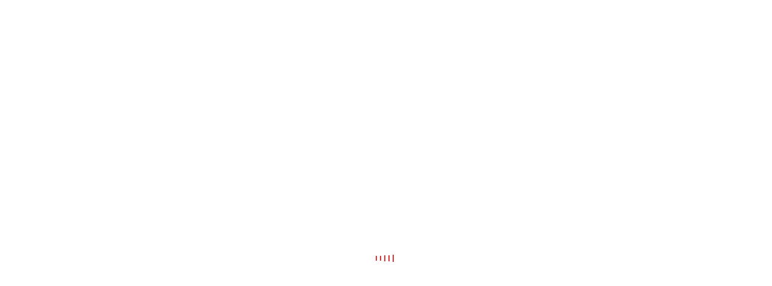

--- FILE ---
content_type: text/html; charset=UTF-8
request_url: https://victortangoaviation.in/tag/mumbai-to-new-york/
body_size: 14288
content:
 
<!doctype html>
<html lang="en-US">
<head>
	<meta http-equiv="Content-Type" content="text/html; charset=UTF-8" />
	<meta name="viewport" content="width=device-width, initial-scale=1, maximum-scale=1" />
	<link rel="profile" href="http://gmpg.org/xfn/11" />
	<link rel="pingback" href="https://victortangoaviation.in/xmlrpc.php" />
	<script async src="https://pagead2.googlesyndication.com/pagead/js/adsbygoogle.js"></script> <script> (adsbygoogle = window.adsbygoogle || []).push({ google_ad_client: "ca-pub-6275970260548068", enable_page_level_ads: true }); </script>
	
	<!-- This site is optimized with the Yoast SEO plugin v15.4 - https://yoast.com/wordpress/plugins/seo/ -->
	<title>Mumbai to New York Archives - Victor Tango Aviation</title>
	<meta name="robots" content="index, follow, max-snippet:-1, max-image-preview:large, max-video-preview:-1" />
	<link rel="canonical" href="https://victortangoaviation.in/tag/mumbai-to-new-york/" />
	<meta property="og:locale" content="en_US" />
	<meta property="og:type" content="article" />
	<meta property="og:title" content="Mumbai to New York Archives - Victor Tango Aviation" />
	<meta property="og:url" content="https://victortangoaviation.in/tag/mumbai-to-new-york/" />
	<meta property="og:site_name" content="Victor Tango Aviation" />
	<meta name="twitter:card" content="summary_large_image" />
	<script type="application/ld+json" class="yoast-schema-graph">{"@context":"https://schema.org","@graph":[{"@type":"WebSite","@id":"https://victortangoaviation.in/#website","url":"https://victortangoaviation.in/","name":"Victor Tango Aviation","description":"India&#039;s First Aviation Content Team","potentialAction":[{"@type":"SearchAction","target":"https://victortangoaviation.in/?s={search_term_string}","query-input":"required name=search_term_string"}],"inLanguage":"en-US"},{"@type":"CollectionPage","@id":"https://victortangoaviation.in/tag/mumbai-to-new-york/#webpage","url":"https://victortangoaviation.in/tag/mumbai-to-new-york/","name":"Mumbai to New York Archives - Victor Tango Aviation","isPartOf":{"@id":"https://victortangoaviation.in/#website"},"inLanguage":"en-US","potentialAction":[{"@type":"ReadAction","target":["https://victortangoaviation.in/tag/mumbai-to-new-york/"]}]}]}</script>
	<!-- / Yoast SEO plugin. -->


<link rel='dns-prefetch' href='//www.google.com' />
<link rel='dns-prefetch' href='//fonts.googleapis.com' />
<link rel='dns-prefetch' href='//s.w.org' />
<link rel="alternate" type="application/rss+xml" title="Victor Tango Aviation &raquo; Feed" href="https://victortangoaviation.in/feed/" />
<link rel="alternate" type="application/rss+xml" title="Victor Tango Aviation &raquo; Comments Feed" href="https://victortangoaviation.in/comments/feed/" />
<link rel="alternate" type="application/rss+xml" title="Victor Tango Aviation &raquo; Mumbai to New York Tag Feed" href="https://victortangoaviation.in/tag/mumbai-to-new-york/feed/" />
		<script type="text/javascript">
			window._wpemojiSettings = {"baseUrl":"https:\/\/s.w.org\/images\/core\/emoji\/12.0.0-1\/72x72\/","ext":".png","svgUrl":"https:\/\/s.w.org\/images\/core\/emoji\/12.0.0-1\/svg\/","svgExt":".svg","source":{"concatemoji":"https:\/\/victortangoaviation.in\/wp-includes\/js\/wp-emoji-release.min.js?ver=5.4.2"}};
			/*! This file is auto-generated */
			!function(e,a,t){var r,n,o,i,p=a.createElement("canvas"),s=p.getContext&&p.getContext("2d");function c(e,t){var a=String.fromCharCode;s.clearRect(0,0,p.width,p.height),s.fillText(a.apply(this,e),0,0);var r=p.toDataURL();return s.clearRect(0,0,p.width,p.height),s.fillText(a.apply(this,t),0,0),r===p.toDataURL()}function l(e){if(!s||!s.fillText)return!1;switch(s.textBaseline="top",s.font="600 32px Arial",e){case"flag":return!c([127987,65039,8205,9895,65039],[127987,65039,8203,9895,65039])&&(!c([55356,56826,55356,56819],[55356,56826,8203,55356,56819])&&!c([55356,57332,56128,56423,56128,56418,56128,56421,56128,56430,56128,56423,56128,56447],[55356,57332,8203,56128,56423,8203,56128,56418,8203,56128,56421,8203,56128,56430,8203,56128,56423,8203,56128,56447]));case"emoji":return!c([55357,56424,55356,57342,8205,55358,56605,8205,55357,56424,55356,57340],[55357,56424,55356,57342,8203,55358,56605,8203,55357,56424,55356,57340])}return!1}function d(e){var t=a.createElement("script");t.src=e,t.defer=t.type="text/javascript",a.getElementsByTagName("head")[0].appendChild(t)}for(i=Array("flag","emoji"),t.supports={everything:!0,everythingExceptFlag:!0},o=0;o<i.length;o++)t.supports[i[o]]=l(i[o]),t.supports.everything=t.supports.everything&&t.supports[i[o]],"flag"!==i[o]&&(t.supports.everythingExceptFlag=t.supports.everythingExceptFlag&&t.supports[i[o]]);t.supports.everythingExceptFlag=t.supports.everythingExceptFlag&&!t.supports.flag,t.DOMReady=!1,t.readyCallback=function(){t.DOMReady=!0},t.supports.everything||(n=function(){t.readyCallback()},a.addEventListener?(a.addEventListener("DOMContentLoaded",n,!1),e.addEventListener("load",n,!1)):(e.attachEvent("onload",n),a.attachEvent("onreadystatechange",function(){"complete"===a.readyState&&t.readyCallback()})),(r=t.source||{}).concatemoji?d(r.concatemoji):r.wpemoji&&r.twemoji&&(d(r.twemoji),d(r.wpemoji)))}(window,document,window._wpemojiSettings);
		</script>
		<!-- victortangoaviation.in is managing ads with Advanced Ads – https://wpadvancedads.com/ --><script id="victo-ready">
			window.advanced_ads_ready=function(e,a){a=a||"complete";var d=function(e){return"interactive"===a?"loading"!==e:"complete"===e};d(document.readyState)?e():document.addEventListener("readystatechange",(function(a){d(a.target.readyState)&&e()}),{once:"interactive"===a})},window.advanced_ads_ready_queue=window.advanced_ads_ready_queue||[];		</script>
		<style type="text/css">
img.wp-smiley,
img.emoji {
	display: inline !important;
	border: none !important;
	box-shadow: none !important;
	height: 1em !important;
	width: 1em !important;
	margin: 0 .07em !important;
	vertical-align: -0.1em !important;
	background: none !important;
	padding: 0 !important;
}
</style>
	<link rel='stylesheet' id='litespeed-cache-dummy-css'  href='https://victortangoaviation.in/wp-content/plugins/litespeed-cache/assets/css/litespeed-dummy.css?ver=5.4.2' type='text/css' media='all' />
<link rel='stylesheet' id='wp-block-library-css'  href='https://victortangoaviation.in/wp-includes/css/dist/block-library/style.min.css?ver=5.4.2' type='text/css' media='all' />
<link rel='stylesheet' id='advanced-page-visit-counter-css'  href='https://victortangoaviation.in/wp-content/plugins/advanced-page-visit-counter/public/css/advanced-page-visit-counter-public.css?ver=6.5.0' type='text/css' media='all' />
<link rel='stylesheet' id='contact-form-7-css'  href='https://victortangoaviation.in/wp-content/plugins/contact-form-7/includes/css/styles.css?ver=5.3.2' type='text/css' media='all' />
<link rel='stylesheet' id='ditty-news-ticker-font-css'  href='https://victortangoaviation.in/wp-content/plugins/ditty-news-ticker/legacy/inc/static/libs/fontastic/styles.css?ver=3.0.31' type='text/css' media='all' />
<link rel='stylesheet' id='ditty-news-ticker-css'  href='https://victortangoaviation.in/wp-content/plugins/ditty-news-ticker/legacy/inc/static/css/style.css?ver=3.0.31' type='text/css' media='all' />
<link rel='stylesheet' id='ditty-css'  href='https://victortangoaviation.in/wp-content/plugins/ditty-news-ticker/includes/css/ditty.css?ver=3.0.31' type='text/css' media='all' />
<link rel='stylesheet' id='ditty-displays-css'  href='https://victortangoaviation.in/wp-content/plugins/ditty-news-ticker/includes/css/ditty-displays.css?ver=3.0.31' type='text/css' media='all' />
<link rel='stylesheet' id='ditty-fontawesome-css'  href='https://victortangoaviation.in/wp-content/plugins/ditty-news-ticker//includes/libs/fontawesome-6.2.0/css/all.css?ver=6.2.0' type='text/css' media='' />
<link rel='stylesheet' id='page-visit-counter-pro-css'  href='https://victortangoaviation.in/wp-content/plugins/page-visit-counter/public/css/page-visit-counter-public.css?ver=6.0.8' type='text/css' media='all' />
<link rel='stylesheet' id='ce_responsive-css'  href='https://victortangoaviation.in/wp-content/plugins/simple-embed-code/css/video-container.min.css?ver=2.5.1' type='text/css' media='all' />
<link rel='stylesheet' id='photonic-MainStyle-css'  href='https://victortangoaviation.in/wp-content/themes/photonic/style.css?ver=screen' type='text/css' media='all' />
<link rel='stylesheet' id='photonic-verticalmenu-css'  href='https://victortangoaviation.in/wp-content/themes/photonic/css/verticalmenu.css?ver=5.4.2' type='text/css' media='screen' />
<link rel='stylesheet' id='video-js-css'  href='https://victortangoaviation.in/wp-content/themes/photonic/js/videojs/video-js.css?ver=5.4.2' type='text/css' media='screen' />
<link rel='stylesheet' id='owlcarousel-css'  href='https://victortangoaviation.in/wp-content/themes/photonic/css/owlcarousel/owl.carousel.css?ver=5.4.2' type='text/css' media='screen' />
<link rel='stylesheet' id='jquery-lightgallery-css'  href='https://victortangoaviation.in/wp-content/themes/photonic/js/lightbox/css/lightgallery.css?ver=5.4.2' type='text/css' media='screen' />
<link rel='stylesheet' id='photonic-Animations-css'  href='https://victortangoaviation.in/wp-content/themes/photonic/css/animations.css?ver=5.4.2' type='text/css' media='screen' />
<link rel='stylesheet' id='font-awesome-css'  href='https://victortangoaviation.in/wp-content/themes/photonic/css/fonts/font-awesome/css/font-awesome.min.css?ver=5.4.2' type='text/css' media='screen' />
<link rel='stylesheet' id='et-fonts-css'  href='https://victortangoaviation.in/wp-content/themes/photonic/css/fonts/et-fonts/et-fonts.css?ver=5.4.2' type='text/css' media='screen' />
<link rel='stylesheet' id='feather-webfonts-css'  href='https://victortangoaviation.in/wp-content/themes/photonic/css/fonts/feather-webfont/feather.css?ver=5.4.2' type='text/css' media='screen' />
<link rel='stylesheet' id='fontello-css'  href='https://victortangoaviation.in/wp-content/themes/photonic/css/fonts/fontello/css/fontello.css?ver=5.4.2' type='text/css' media='screen' />
<link rel='stylesheet' id='simple-line-icons-css'  href='https://victortangoaviation.in/wp-content/themes/photonic/css/fonts/simple-line-icons/simple-line-icons.css?ver=5.4.2' type='text/css' media='screen' />
<link rel='stylesheet' id='jquery-jplayer-css'  href='https://victortangoaviation.in/wp-content/themes/photonic/css/html5player/jplayer.dark.css?ver=5.4.2' type='text/css' media='screen' />
<link rel='stylesheet' id='photonic-Open_Sans-css'  href='https://fonts.googleapis.com/css?family=Open+Sans:300,300i,400,400i,600,600i,700,700i,800,800i' type='text/css' media='screen' />
<link rel='stylesheet' id='photonic-Poppins-css'  href='https://fonts.googleapis.com/css?family=Poppins:300,400,500,600,700' type='text/css' media='screen' />
<link rel='stylesheet' id='photonic-PT_Mono-css'  href='https://fonts.googleapis.com/css?family=PT+Mono' type='text/css' media='screen' />
<link rel='stylesheet' id='photonic-Lora-css'  href='https://fonts.googleapis.com/css?family=Lora:400,400i,700,700i' type='text/css' media='screen' />
<link rel='stylesheet' id='photonic-ResponsiveCSS-css'  href='https://victortangoaviation.in/wp-content/themes/photonic/css/responsive.css?ver=5.4.2' type='text/css' media='screen' />
<style id='photonic-ResponsiveCSS-inline-css' type='text/css'>
.logo img { width: 70px; }.stickymenu-zone.sticky-menu-activate .logo img,.left-logo.compact-menu .logo-theme-main { height:auto; width: 70px; }.logo img { margin-left: 20px; }.vertical-logoimage { width: 70px; }.vertical-logoimage { margin-left: 20px; }.logo-mobile .logoimage { width: 50px; }.logo-mobile .logoimage { height: auto; }
.preloader-lines div {
    background: #dd3333;
}
.preloader-logo img { height: 150px; width: auto;}.preloader-wrap { margin-top: -75px;}.mobile-social-header .social-header-wrap ul li.social-icon:hover i, .mobile-social-header .social-header-wrap ul li.contact-text:hover a, .menu-social-header .social-header-wrap ul li.social-icon:hover i, .menu-social-header .social-header-wrap ul li.contact-text:hover a{color:#ff1919;}.homemenu ul li a:hover, .header-cart i:hover,.sticky-menu-activate .homemenu ul li a:hover,.stickymenu-zone.sticky-menu-activate .homemenu ul li a:hover{color:#ff1919;}.homemenu .sf-menu li.menu-item a:before{border-color:#ff1919;}.mainmenu-navigation .homemenu ul ul li:hover>a{color:#dd3333;}
	.theme-is-light .responsive-mobile-menu ul.mtree li li a:hover,
	.theme-is-dark .responsive-mobile-menu ul.mtree li li a:hover,
	.header-is-simple.theme-is-light .responsive-mobile-menu ul.mtree li.mtree-open > a:hover,
	.header-is-simple.theme-is-dark .responsive-mobile-menu ul.mtree li.mtree-open > a:hover,
	.header-is-simple.theme-is-light .responsive-mobile-menu ul.mtree a:hover,
	.header-is-simple.theme-is-dark .responsive-mobile-menu ul.mtree a:hover,
	.header-is-simple.theme-is-light .responsive-mobile-menu ul.mtree li li a:hover,
	.header-is-simple.theme-is-dark .responsive-mobile-menu ul.mtree li li a:hover,
	.theme-is-light .responsive-mobile-menu ul.mtree li > a:hover,
	.theme-is-light .responsive-mobile-menu ul.mtree a:hover,
	.theme-is-dark .responsive-mobile-menu ul.mtree li > a:hover,
	.theme-is-dark .responsive-mobile-menu ul.mtree a:hover{color:#dd3333;}
</style>
<link rel='stylesheet' id='heateor_sss_frontend_css-css'  href='https://victortangoaviation.in/wp-content/plugins/sassy-social-share/public/css/sassy-social-share-public.css?ver=3.3.79' type='text/css' media='all' />
<style id='heateor_sss_frontend_css-inline-css' type='text/css'>
.heateor_sss_button_instagram span.heateor_sss_svg,a.heateor_sss_instagram span.heateor_sss_svg{background:radial-gradient(circle at 30% 107%,#fdf497 0,#fdf497 5%,#fd5949 45%,#d6249f 60%,#285aeb 90%)}.heateor_sss_horizontal_sharing .heateor_sss_svg,.heateor_sss_standard_follow_icons_container .heateor_sss_svg{color:#fff;border-width:0px;border-style:solid;border-color:transparent}.heateor_sss_horizontal_sharing .heateorSssTCBackground{color:#666}.heateor_sss_horizontal_sharing span.heateor_sss_svg:hover,.heateor_sss_standard_follow_icons_container span.heateor_sss_svg:hover{border-color:transparent;}.heateor_sss_vertical_sharing span.heateor_sss_svg,.heateor_sss_floating_follow_icons_container span.heateor_sss_svg{color:#fff;border-width:0px;border-style:solid;border-color:transparent;}.heateor_sss_vertical_sharing .heateorSssTCBackground{color:#666;}.heateor_sss_vertical_sharing span.heateor_sss_svg:hover,.heateor_sss_floating_follow_icons_container span.heateor_sss_svg:hover{border-color:transparent;}div.heateor_sss_horizontal_sharing .heateor_sss_square_count{display: block}@media screen and (max-width:783px) {.heateor_sss_vertical_sharing{display:none!important}}div.heateor_sss_mobile_footer{display:none;}@media screen and (max-width:783px){div.heateor_sss_bottom_sharing .heateorSssTCBackground{background-color:white}div.heateor_sss_bottom_sharing{width:100%!important;left:0!important;}div.heateor_sss_bottom_sharing a{width:16.666666666667% !important;}div.heateor_sss_bottom_sharing .heateor_sss_svg{width: 100% !important;}div.heateor_sss_bottom_sharing div.heateorSssTotalShareCount{font-size:1em!important;line-height:28px!important}div.heateor_sss_bottom_sharing div.heateorSssTotalShareText{font-size:.7em!important;line-height:0px!important}div.heateor_sss_mobile_footer{display:block;height:40px;}.heateor_sss_bottom_sharing{padding:0!important;display:block!important;width:auto!important;bottom:-5px!important;top: auto!important;}.heateor_sss_bottom_sharing .heateor_sss_square_count{line-height:inherit;}.heateor_sss_bottom_sharing .heateorSssSharingArrow{display:none;}.heateor_sss_bottom_sharing .heateorSssTCBackground{margin-right:1.1em!important}}
</style>
<link rel='stylesheet' id='tablepress-default-css'  href='https://victortangoaviation.in/wp-content/plugins/tablepress/css/default.min.css?ver=1.12' type='text/css' media='all' />
<link rel='stylesheet' id='bsfrt_frontend-css'  href='https://victortangoaviation.in/wp-content/plugins/read-meter/assets/css/bsfrt-frontend-css.min.css?ver=1.0.11' type='text/css' media='all' />
<link rel='stylesheet' id='wp-my-instagram-css'  href='https://victortangoaviation.in/wp-content/plugins/wp-my-instagram/css/style.css?ver=1.0' type='text/css' media='all' />
<link rel='stylesheet' id='tmm-css'  href='https://victortangoaviation.in/wp-content/plugins/team-members/inc/css/tmm_style.css?ver=5.4.2' type='text/css' media='all' />
<link rel='stylesheet' id='__EPYT__style-css'  href='https://victortangoaviation.in/wp-content/plugins/youtube-embed-plus/styles/ytprefs.min.css?ver=14.2.4' type='text/css' media='all' />
<style id='__EPYT__style-inline-css' type='text/css'>

                .epyt-gallery-thumb {
                        width: 33.333%;
                }
                
</style>
<script type='text/javascript'>
/* <![CDATA[ */
var photonic_vars = {"mtheme_uri":"https:\/\/victortangoaviation.in\/wp-content\/themes\/photonic"};
/* ]]> */
</script>
<script type='text/javascript' src='https://victortangoaviation.in/wp-includes/js/jquery/jquery.js?ver=1.12.4-wp'></script>
<script type='text/javascript' src='https://victortangoaviation.in/wp-includes/js/jquery/jquery-migrate.min.js?ver=1.4.1'></script>
<script type='text/javascript'>
/* <![CDATA[ */
var apvc_rest = {"ap_rest_url":"https:\/\/victortangoaviation.in\/wp-json\/","wp_rest":"86eeaa9ec0","ap_cpt":"post"};
/* ]]> */
</script>
<script type='text/javascript' src='https://victortangoaviation.in/wp-content/plugins/advanced-page-visit-counter/public/js/advanced-page-visit-counter-public.js?ver=6.5.0'></script>
<script type='text/javascript' src='https://victortangoaviation.in/wp-content/plugins/page-visit-counter/public/js/page-visit-counter-public.js?ver=6.0.8'></script>
<script type='text/javascript' src='https://victortangoaviation.in/wp-content/plugins/related-posts-thumbnails/assets/js/front.min.js?ver=4.3.1'></script>
<script type='text/javascript' src='https://victortangoaviation.in/wp-content/plugins/related-posts-thumbnails/assets/js/lazy-load.js?ver=4.3.1'></script>
<script type='text/javascript'>
/* <![CDATA[ */
var _EPYT_ = {"ajaxurl":"https:\/\/victortangoaviation.in\/wp-admin\/admin-ajax.php","security":"f5246f6c86","gallery_scrolloffset":"20","eppathtoscripts":"https:\/\/victortangoaviation.in\/wp-content\/plugins\/youtube-embed-plus\/scripts\/","eppath":"https:\/\/victortangoaviation.in\/wp-content\/plugins\/youtube-embed-plus\/","epresponsiveselector":"[\"iframe.__youtube_prefs_widget__\"]","epdovol":"1","version":"14.2.4","evselector":"iframe.__youtube_prefs__[src], iframe[src*=\"youtube.com\/embed\/\"], iframe[src*=\"youtube-nocookie.com\/embed\/\"]","ajax_compat":"","maxres_facade":"eager","ytapi_load":"light","pause_others":"","stopMobileBuffer":"1","facade_mode":"","not_live_on_channel":""};
/* ]]> */
</script>
<script type='text/javascript' src='https://victortangoaviation.in/wp-content/plugins/youtube-embed-plus/scripts/ytprefs.min.js?ver=14.2.4'></script>
<link rel='https://api.w.org/' href='https://victortangoaviation.in/wp-json/' />
<link rel="EditURI" type="application/rsd+xml" title="RSD" href="https://victortangoaviation.in/xmlrpc.php?rsd" />
<link rel="wlwmanifest" type="application/wlwmanifest+xml" href="https://victortangoaviation.in/wp-includes/wlwmanifest.xml" /> 
<meta name="generator" content="WordPress 5.4.2" />
<style></style>        <style>
            #related_posts_thumbnails li {
                border-right: 1px solid #dddddd;
                background-color: #ffffff            }

            #related_posts_thumbnails li:hover {
                background-color: #eeeeee;
            }

            .relpost_content {
                font-size: 12px;
                color: #333333;
            }

            .relpost-block-single {
                background-color: #ffffff;
                border-right: 1px solid #dddddd;
                border-left: 1px solid #dddddd;
                margin-right: -1px;
            }

            .relpost-block-single:hover {
                background-color: #eeeeee;
            }
        </style>

        
<style type="text/css">
.entry-content .bsf-rt-reading-time,
.post-content .bsf-rt-reading-time {
background: #eeeeee;

color: #333333;

font-size: 12px;

margin-top: 
		1px;

margin-right: 
		1px;

margin-bottom: 
		1px;

margin-left: 
		1px;

padding-top: 
		0.5em;

padding-right: 
		0.7em;

padding-bottom: 
		0.5em;

padding-left: 
		0.7em;

width: max-content;

display: block;

min-width: 100px;

}

</style>
				<style type="text/css">
		.admin-bar .progress-container-top {
		background: #e8d5ff;
		height: 8px;

		}
		.progress-container-top {
		background: #e8d5ff;
		height: 8px;

		}
		.progress-container-bottom {
		background: #e8d5ff;
		height: 8px;

		} 
		.progress-bar {
		background-color:  #5540D9;
		background-image: linear-gradient(to bottom right, #5540D9, #ee7fff);
		height: 8px;
		width: 0%;


		}
		</style>
				<style>ins.adsbygoogle { background-color: transparent; padding: 0; }</style><link rel="icon" href="https://victortangoaviation.in/wp-content/uploads/2025/09/cropped-generated_image-1-32x32.jpg?v=1759062444" sizes="32x32" />
<link rel="icon" href="https://victortangoaviation.in/wp-content/uploads/2025/09/cropped-generated_image-1-192x192.jpg?v=1759062444" sizes="192x192" />
<link rel="apple-touch-icon" href="https://victortangoaviation.in/wp-content/uploads/2025/09/cropped-generated_image-1-180x180.jpg?v=1759062444" />
<meta name="msapplication-TileImage" content="https://victortangoaviation.in/wp-content/uploads/2025/09/cropped-generated_image-1-270x270.jpg?v=1759062444" />
		<style type="text/css" id="wp-custom-css">
			.cus-btn {
    background: #adadad;
    padding: 0 5px 0 5px;
    border-radius: 5px;
}		</style>
			
	<!-- Global site tag (gtag.js) - Google Analytics -->
<script async src="https://www.googletagmanager.com/gtag/js?id=UA-145150135-1"></script>
<script>
  window.dataLayer = window.dataLayer || [];
  function gtag(){dataLayer.push(arguments);}
  gtag('js', new Date());

  gtag('config', 'UA-145150135-1');
</script>

</head>
<body class="archive tag tag-mumbai-to-new-york tag-380 sticky-menu-off fullscreen-mode-off rightclick-block single-author theme-is-light left-logo page-is-not-fullscreen header-is-transparent theme-fullwidth body-dashboard-push footer-is-on aa-prefix-victo- aa-disabled-all aa-disabled-bots">
<div id="dimmer"><div class="dimmer-outer"><div class="dimmer-inner"><div class="dimmer-text">Sorry! Right click is disabled. :)</div></div></div></div><div class="preloader-cover-screen"><div class="preloader-wrap"><div id="preloader-logo-element" class="preloader-logo"><img class="logoimage-preloader" src="https://victortangoaviation.in/wp-content/uploads/2025/09/VTNewBL1.png" /></div><div class="preloader-lines"><div class="span-1"></div><div class="span-2"></div><div class="span-3"></div><div class="span-4"></div><div class="span-5"></div></div></div></div><div id="social-modal"><div class="social-modal-outer"><div class="social-modal-inner"><div class="social-modal-text"><span class="social-modal-cross"><i class="feather-icon-cross"></i></span><ul class="page-share">
<li class="share-page-fa-facebook"><a target="_blank" href="http://www.facebook.com/sharer.php?u=https://victortangoaviation.in/alitalia-operates-maiden-cargo-flight-to-csmia-mumbai/&#038;t=Alitalia+Operates+Maiden+Cargo+Flight+to+CSMIA%2C+Mumbai"><i class="fa fa-facebook"></i></a></li><li class="share-page-fa-twitter"><a target="_blank" href="http://twitter.com/home?status=Alitalia+Operates+Maiden+Cargo+Flight+to+CSMIA%2C+Mumbai+https://victortangoaviation.in/alitalia-operates-maiden-cargo-flight-to-csmia-mumbai/"><i class="fa fa-twitter"></i></a></li><li class="share-page-fa-linkedin"><a target="_blank" href="http://linkedin.com/shareArticle?mini=true&#038;url=https://victortangoaviation.in/alitalia-operates-maiden-cargo-flight-to-csmia-mumbai/&#038;title=Alitalia+Operates+Maiden+Cargo+Flight+to+CSMIA%2C+Mumbai"><i class="fa fa-linkedin"></i></a></li><li class="share-page-fa-google-plus"><a target="_blank" href="https://plus.google.com/share?url=https://victortangoaviation.in/alitalia-operates-maiden-cargo-flight-to-csmia-mumbai/"><i class="fa fa-google-plus"></i></a></li><li class="share-page-fa-reddit"><a target="_blank" href="http://reddit.com/submit?url=https://victortangoaviation.in/alitalia-operates-maiden-cargo-flight-to-csmia-mumbai/&#038;title=Alitalia+Operates+Maiden+Cargo+Flight+to+CSMIA%2C+Mumbai"><i class="fa fa-reddit"></i></a></li><li class="share-page-fa-tumblr"><a target="_blank" href="http://www.tumblr.com/share/link?url=https://victortangoaviation.in/alitalia-operates-maiden-cargo-flight-to-csmia-mumbai/&#038;name=Alitalia+Operates+Maiden+Cargo+Flight+to+CSMIA%2C+Mumbai&#038;description=Alitalia+Operates+Maiden+Cargo+Flight+to+CSMIA%2C+Mumbai"><i class="fa fa-tumblr"></i></a></li><li class="share-page-fa-pinterest"><a target="_blank" href="http://pinterest.com/pin/create/bookmarklet/?media=https://victortangoaviation.in/wp-content/uploads/2020/06/KVR07185.jpg?v=1592727151&#038;url=https://victortangoaviation.in/alitalia-operates-maiden-cargo-flight-to-csmia-mumbai/&#038;is_video=false&#038;description=Alitalia+Operates+Maiden+Cargo+Flight+to+CSMIA%2C+Mumbai"><i class="fa fa-pinterest"></i></a></li><li class="share-page-fa-envelope"><a target="_blank" href="mailto:email@address.com?subject=Interesting%20Link&#038;body=Alitalia%20Operates%20Maiden%20Cargo%20Flight%20to%20CSMIA,%20Mumbai%20https://victortangoaviation.in/alitalia-operates-maiden-cargo-flight-to-csmia-mumbai/"><i class="fa fa-envelope"></i></a></li></ul></div></div></div></div><div class="responsive-menu-wrap">
	<nav id="mobile-toggle-menu" class="mobile-toggle-menu mobile-toggle-menu-close">
		<span class="mobile-toggle-menu-trigger"><span>Menu</span></span>
	</nav>
	<div class="mobile-sharing-toggle"><i class="feather-icon-share"></i></div>
	<div class="mobile-menu-toggle">
				<div class="logo-mobile">
						<a href="https://victortangoaviation.in/"><img class="custom-responsive-logo logoimage" src="https://victortangoaviation.in/wp-content/uploads/2025/09/VTNewBL1.png" alt="logo" /></a>				</div>
	</div>
</div>
<div class="responsive-mobile-menu">
		<div class="mobile-wpml-lang-selector-wrap">
			</div>
		<div class="mobile-social-header">
	<aside id="msocial-widget-7" class="widget MSocial_Widget"><div class="social-header-wrap"><ul>				<li class="social-icon">
				<a class="ntips" title="Facebook" href="https://www.facebook.com/TeamVTAviation/"  target="_blank">
					<i class="fa fa-facebook"></i>
				</a>
				</li>
								<li class="social-icon">
				<a class="ntips" title="Twitter" href="https://www.twitter.com/TeamVTAviation/"  target="_blank">
					<i class="fa fa-twitter"></i>
				</a>
				</li>
								<li class="social-icon">
				<a class="ntips" title="Youtube" href="https://www.youtube.com/channel/UCYWOX50iMTnBL7dyju_cU3Q?view_as=subscriber"  target="_blank">
					<i class="fa fa-youtube"></i>
				</a>
				</li>
								<li class="social-icon">
				<a class="ntips" title="Instagram" href="https://www.instagram.com/teamvtaviation/"  target="_blank">
					<i class="fa fa-instagram"></i>
				</a>
				</li>
				</ul></div></aside>	</div>
	<nav>
	<ul id="menu-main" class="mtree"><li id="menu-item-4120" class="menu-item menu-item-type-post_type menu-item-object-page menu-item-home menu-item-4120"><a href="https://victortangoaviation.in/">Home</a></li>
<li id="menu-item-393" class="menu-item menu-item-type-post_type menu-item-object-page menu-item-393"><a href="https://victortangoaviation.in/ourteam/">Our Team</a></li>
<li id="menu-item-2057" class="menu-item menu-item-type-custom menu-item-object-custom menu-item-has-children menu-item-2057"><a>Gallery</a>
<ul class="sub-menu">
	<li id="menu-item-394" class="menu-item menu-item-type-post_type menu-item-object-page menu-item-394"><a href="https://victortangoaviation.in/photogallery/">Photo Gallery</a></li>
	<li id="menu-item-1371" class="menu-item menu-item-type-post_type menu-item-object-page menu-item-1371"><a href="https://victortangoaviation.in/videogallery/">Video Gallery</a></li>
	<li id="menu-item-5548" class="menu-item menu-item-type-post_type menu-item-object-page menu-item-5548"><a href="https://victortangoaviation.in/crewconnectlive/">CrewConnect</a></li>
</ul>
</li>
<li id="menu-item-4118" class="menu-item menu-item-type-post_type menu-item-object-page menu-item-4118"><a href="https://victortangoaviation.in/successfulmissions/">Successful Missions</a></li>
<li id="menu-item-2071" class="menu-item menu-item-type-post_type menu-item-object-page menu-item-2071"><a href="https://victortangoaviation.in/blog/">Blog</a></li>
<li id="menu-item-396" class="menu-item menu-item-type-post_type menu-item-object-page menu-item-396"><a href="https://victortangoaviation.in/contactus/">Contact Us</a></li>
<li id="menu-item-5178" class="cus-btn menu-item menu-item-type-custom menu-item-object-custom menu-item-5178"><a href="https://instamojo.com/teamvtaviation/">VT Store</a></li>
</ul>	</nav>
	<div class="cleafix"></div>
</div>	<div class="stickymenu-zone outer-wrap">
		<div class="wpml-lang-selector-wrap">
			</div>
			<div class="outer-header-wrap clearfix">
			<div class="social-sharing-toggle"><i class="feather-icon-share"></i></div>
			<div class="menu-social-header">
			<aside id="msocial-widget-6" class="widget MSocial_Widget"><div class="social-header-wrap"><ul>				<li class="social-icon">
				<a class="ntips" title="Facebook" href="https://www.facebook.com/TeamVTAviation/"  target="_blank">
					<i class="fa fa-facebook"></i>
				</a>
				</li>
								<li class="social-icon">
				<a class="ntips" title="Twitter" href="https://twitter.com/TeamVTAviation"  target="_blank">
					<i class="fa fa-twitter"></i>
				</a>
				</li>
								<li class="social-icon">
				<a class="ntips" title="Youtube" href="https://www.youtube.com/channel/UCYWOX50iMTnBL7dyju_cU3Q?view_as=subscriber"  target="_blank">
					<i class="fa fa-youtube"></i>
				</a>
				</li>
								<li class="social-icon">
				<a class="ntips" title="Instagram" href="https://instagram.com/teamvtaviation"  target="_blank">
					<i class="fa fa-instagram"></i>
				</a>
				</li>
				</ul></div></aside>			</div>
			<nav>
				<div class="mainmenu-navigation">
						<div class="header-logo-section"><div class="logo"><a href="https://victortangoaviation.in/"><img class="logo-theme-main logo-theme-primary logo-theme-light" src="https://victortangoaviation.in/wp-content/uploads/2025/09/VTNewWH1.png" alt="logo" /><img class="logo-theme-main logo-theme-secondary logo-theme-dark" src="https://victortangoaviation.in/wp-content/uploads/2025/09/VTNewBL1.png" alt="logo" /></a></div></div>								<div class="homemenu">
							<ul id="menu-main-1" class="sf-menu mtheme-left-menu"><li class="menu-item menu-item-type-post_type menu-item-object-page menu-item-home menu-item-4120      "><a href="https://victortangoaviation.in/">Home</a> </li>
<li class="menu-item menu-item-type-post_type menu-item-object-page menu-item-393      "><a href="https://victortangoaviation.in/ourteam/">Our Team</a> </li>
<li class="menu-item menu-item-type-custom menu-item-object-custom menu-item-has-children menu-item-2057      "><a>Gallery</a> 
<ul class="children children-depth-0 clearfix   ">
	<li class="menu-item menu-item-type-post_type menu-item-object-page menu-item-394      "><a href="https://victortangoaviation.in/photogallery/">Photo Gallery</a> </li>
	<li class="menu-item menu-item-type-post_type menu-item-object-page menu-item-1371      "><a href="https://victortangoaviation.in/videogallery/">Video Gallery</a> </li>
	<li class="menu-item menu-item-type-post_type menu-item-object-page menu-item-5548      "><a href="https://victortangoaviation.in/crewconnectlive/">CrewConnect</a> </li>
</ul>
</li>
<li class="menu-item menu-item-type-post_type menu-item-object-page menu-item-4118      "><a href="https://victortangoaviation.in/successfulmissions/">Successful Missions</a> </li>
<li class="menu-item menu-item-type-post_type menu-item-object-page menu-item-2071      "><a href="https://victortangoaviation.in/blog/">Blog</a> </li>
<li class="menu-item menu-item-type-post_type menu-item-object-page menu-item-396      "><a href="https://victortangoaviation.in/contactus/">Contact Us</a> </li>
<li class="cus-btn menu-item menu-item-type-custom menu-item-object-custom menu-item-5178      "><a href="https://instamojo.com/teamvtaviation/">VT Store</a> </li>
</ul>							</div>
											</div>
			</nav>
		</div>
	</div>
	<div id="home" class="container-wrapper container-fullwidth"><div class="title-container-outer-wrap">
	<div class="title-container-wrap">
	<div class="title-container clearfix">
						<div class="entry-title-wrap">
			<h1 class="entry-title draw-a-line-standby">
										Tag : <span>Mumbai to New York</span>						</h1>
					</div>
			</div>
</div>
</div><div class="container clearfix"><div class="contents-wrap float-left two-column">

	<div class="topseperator entry-wrapper post-standard-wrapper clearfix">
<div class="blog-content-section">
<div id="post-5561" class="post-5561 post type-post status-publish format-standard has-post-thumbnail hentry category-newroute category-news tag-alitalia tag-alitalia-boeing-777-300er tag-boeing tag-boeing-777 tag-boeing-777-300er tag-cargo-and-freight tag-cargo-flight tag-covid-19 tag-csmia tag-csmia-mumbai tag-ei-wla tag-mumbai tag-mumbai-airport tag-mumbai-to-new-york">
<div class="post-format-media"><a class="postsummaryimage" href="https://victortangoaviation.in/alitalia-operates-maiden-cargo-flight-to-csmia-mumbai/"><img src="https://victortangoaviation.in/wp-content/uploads/2020/06/KVR07185-1310x874.jpg?v=1592727151" alt="EI-WLA, Boeing 777-300ER" /></a></div><div class="entry-content postformat_contents post-display-excerpt clearfix">
		<div class="entry-post-title animation-standby animated fadeInUp">
		<h2>
		<a class="postformat_standard" href="https://victortangoaviation.in/alitalia-operates-maiden-cargo-flight-to-csmia-mumbai/" title="Permalink to Alitalia Operates Maiden Cargo Flight to CSMIA, Mumbai" rel="bookmark">Alitalia Operates Maiden Cargo Flight to CSMIA, Mumbai</a>
		</h2>
		</div>
		<span class="post-meta-time-archive">
<span class="date updated">June 25, 2020</span></span>
<div class="postsummary-spacing smaller-content"><p>On June 20, 2020, Alitalia &#8211; the flag carrier of Italy &#8211; launched their first cargo freighter service to CSMIA, Mumbai. Alitalia plans to operate a non-scheduled weekly flight on the Mumbai &#8211; Rome &#8211; New York sector with their Boeing 777 Passenger to Cargo [P2C] converted aircraft. The flight is scheduled to operate every Sunday, till the end of July. This Rome-Mumbai flight has enhanced the connectivity between Italy and India. Alitalia is operating on this route after almost 12 [&hellip;]</p>
</div><div class="button-blog-continue">
	<a href="https://victortangoaviation.in/alitalia-operates-maiden-cargo-flight-to-csmia-mumbai/">
		<div class="mtheme-button animated pulse animation-action">Continue reading</div>
	</a>
</div></div>
<div class="postsummarywrap">

	<div class="datecomment clearfix">
					<i class="feather-icon-paper"></i>
		<span class="post-meta-category">
			<a href="https://victortangoaviation.in/category/newroute/" rel="category tag">New Route</a> / <a href="https://victortangoaviation.in/category/news/" rel="category tag">News</a>		</span>
				<span class="post-single-meta">
						<span class="post-meta-comment">
			<i class="feather-icon-speech-bubble"></i>
			<a href="https://victortangoaviation.in/alitalia-operates-maiden-cargo-flight-to-csmia-mumbai/#respond">0</a>			</span>
					</span>
	</div>
</div></div></div>
</div><div class="clearfix"></div>
<!-- ADD Custom Numbered Pagination code. -->
</div>

<div id="sidebar" class="sidebar-wrap sidebar-float-right">
		<div class="sidebar clearfix">
			<!-- begin Dynamic Sidebar -->
						<div class="sidebar-widget"><aside id="search-2" class="widget widget_search"><h3>Search</h3><form method="get" id="searchform" action="https://victortangoaviation.in/">
<input type="text" value="" name="s" id="s" class="right" />
<button class="ntips" id="searchbutton" title="Search" type="submit"><i class="fa fa-search"></i></button>
</form></aside></div>		<div class="sidebar-widget"><aside id="recent-posts-2" class="widget widget_recent_entries">		<h3>Recent Posts</h3>		<ul>
											<li>
					<a href="https://victortangoaviation.in/air-india-welcomes-its-first-line-fit-boeing-787-9-dreamliner-in-delhi/">Air India Welcomes Its First Line-Fit Boeing 787-9 Dreamliner in Delhi</a>
											<span class="post-date">January 13, 2026</span>
									</li>
											<li>
					<a href="https://victortangoaviation.in/indiaone-air-signs-loi-for-twin-otter-300-g-a-game-changer-for-regional-connectivity-in-india/">IndiaOne Air Charts a New Course for Regional Aviation with Twin Otter 300-G Fleet Expansion</a>
											<span class="post-date">November 19, 2025</span>
									</li>
											<li>
					<a href="https://victortangoaviation.in/etihad-orders-32-airbus-widebodies-fleet-expansion-to-60-aircraft/">Etihad Secures 32 Additional Airbus Widebodies, Accelerating Fleet Growth</a>
											<span class="post-date">November 18, 2025</span>
									</li>
											<li>
					<a href="https://victortangoaviation.in/dubai-airshow-2025-record-orders-electric-flight-and-jaw-dropping-displays/">Dubai Airshow 2025: Record Orders, Electric Flight and Jaw-Dropping Displays</a>
											<span class="post-date">November 18, 2025</span>
									</li>
											<li>
					<a href="https://victortangoaviation.in/air-india-legacy-a320-retrofit-first-phase-complete/">Air India’s bold leap: first phase of legacy A320 retrofit programme completed</a>
											<span class="post-date">November 3, 2025</span>
									</li>
					</ul>
		</aside></div><div class="sidebar-widget"><aside id="categories-2" class="widget widget_categories"><h3>Categories</h3><form action="https://victortangoaviation.in" method="get"><label class="screen-reader-text" for="cat">Categories</label><select  name='cat' id='cat' class='postform' >
	<option value='-1'>Select Category</option>
	<option class="level-0" value="599">Airline Orders</option>
	<option class="level-0" value="191">Airshows</option>
	<option class="level-0" value="163">Defence Updates</option>
	<option class="level-0" value="391">Did you know?</option>
	<option class="level-0" value="183">Inaugural</option>
	<option class="level-0" value="20">New Route</option>
	<option class="level-0" value="17">News</option>
	<option class="level-0" value="18">Picture</option>
	<option class="level-0" value="184">Trip Report</option>
	<option class="level-0" value="1">Uncategorized</option>
	<option class="level-0" value="204">Updates</option>
</select>
</form>
<script type="text/javascript">
/* <![CDATA[ */
(function() {
	var dropdown = document.getElementById( "cat" );
	function onCatChange() {
		if ( dropdown.options[ dropdown.selectedIndex ].value > 0 ) {
			dropdown.parentNode.submit();
		}
	}
	dropdown.onchange = onCatChange;
})();
/* ]]> */
</script>

			</aside></div><div class="sidebar-widget"><aside id="text-2" class="widget widget_text"><h3>Follow us on Instagram</h3>			<div class="textwidget"><p><a href="https://instagram.com/teamvtaviation" target="_blank" rel="noopener noreferrer"><img class="alignnone wp-image-5542 size-full" src="https://victortangoaviation.in/wp-content/uploads/2020/05/Instagram-Feed-Sidebar.png" alt="" width="282" height="340" /></a></p>
</div>
		</aside></div><div class="sidebar-widget"><aside id="wp_my_instagram-2" class="widget wp-my-instagram"><h3>Our Instagram Feed</h3>				<div id="wpmi-696da7e87a772" class="wp-my-instagram wpmi" data-args="{&quot;template&quot;:false,&quot;username&quot;:&quot;teamvtaviation&quot;,&quot;hashtag&quot;:&quot;&quot;,&quot;limit&quot;:&quot;9&quot;,&quot;size&quot;:&quot;thumbnail&quot;,&quot;layout&quot;:&quot;3&quot;,&quot;target&quot;:&quot;_blank&quot;,&quot;link&quot;:&quot;&quot;,&quot;popular&quot;:false,&quot;title&quot;:&quot;Our Instagram Feed&quot;}" data-cached="false">
					<ul class="wpmi-list wpmi-layout-3">
											</ul>
									</div>
				</aside></div><div class="sidebar-widget"><aside id="paypal_donations-2" class="widget widget_paypal_donations"><h3>Donate</h3><p>Your donations would help us with bringing the best of articles and content on this website.</p>
<!-- Begin PayPal Donations by https://www.tipsandtricks-hq.com/paypal-donations-widgets-plugin -->

<form action="https://www.paypal.com/cgi-bin/webscr" method="post">
    <div class="paypal-donations">
        <input type="hidden" name="cmd" value="_donations" />
        <input type="hidden" name="bn" value="TipsandTricks_SP" />
        <input type="hidden" name="business" value="PACG8DZZEHXKN" />
        <input type="hidden" name="amount" value="10" />
        <input type="hidden" name="rm" value="0" />
        <input type="hidden" name="currency_code" value="USD" />
        <input type="image" style="cursor: pointer;" src="https://www.paypalobjects.com/en_US/i/btn/btn_donateCC_LG.gif" name="submit" alt="PayPal - The safer, easier way to pay online." />
        <img alt="" src="https://www.paypalobjects.com/en_US/i/scr/pixel.gif" width="1" height="1" />
    </div>
</form>
<!-- End PayPal Donations -->
</aside></div>	</div>
</div></div>
<div class="footer-end-block clearfix">
	<div class="footer-section-heading section-align-center">
			</div>
	</div>
<footer class="footer-section clearfix">
<div id="goto-top" title="top of page"><i class="feather-icon-arrow-up"></i></div>
<div id="copyright" class="footer-one-third no-footer-widgets">
COPYRIGHT TEAM VT AVIATION 2025-2026</div>
</footer>
</div><script type='text/javascript'>
/* <![CDATA[ */
var wpcf7 = {"apiSettings":{"root":"https:\/\/victortangoaviation.in\/wp-json\/contact-form-7\/v1","namespace":"contact-form-7\/v1"},"cached":"1"};
/* ]]> */
</script>
<script type='text/javascript' src='https://victortangoaviation.in/wp-content/plugins/contact-form-7/includes/js/scripts.js?ver=5.3.2'></script>
<script type='text/javascript' src='https://victortangoaviation.in/wp-content/plugins/ditty-news-ticker/legacy/inc/static/js/swiped-events.min.js?ver=1.1.4'></script>
<script type='text/javascript' src='https://victortangoaviation.in/wp-includes/js/imagesloaded.min.js?ver=3.2.0'></script>
<script type='text/javascript' src='https://victortangoaviation.in/wp-includes/js/jquery/ui/effect.min.js?ver=1.11.4'></script>
<script type='text/javascript'>
/* <![CDATA[ */
var mtphr_dnt_vars = {"is_rtl":""};
/* ]]> */
</script>
<script type='text/javascript' src='https://victortangoaviation.in/wp-content/plugins/ditty-news-ticker/legacy/inc/static/js/ditty-news-ticker.min.js?ver=3.0.31'></script>
<script type='text/javascript' src='https://www.google.com/recaptcha/api.js?render=6LcaU7sUAAAAALJUvQ6cRp5D3MrEvDUFJasjgE8V&#038;ver=3.0'></script>
<script type='text/javascript'>
/* <![CDATA[ */
var wpcf7_recaptcha = {"sitekey":"6LcaU7sUAAAAALJUvQ6cRp5D3MrEvDUFJasjgE8V","actions":{"homepage":"homepage","contactform":"contactform"}};
/* ]]> */
</script>
<script type='text/javascript' src='https://victortangoaviation.in/wp-content/plugins/contact-form-7/modules/recaptcha/script.js?ver=5.3.2'></script>
<script type='text/javascript' src='https://victortangoaviation.in/wp-content/themes/photonic/js/typed.js'></script>
<script type='text/javascript' src='https://victortangoaviation.in/wp-content/themes/photonic/js/menu/verticalmenu.js'></script>
<script type='text/javascript' src='https://victortangoaviation.in/wp-content/themes/photonic/js/videojs/video.js'></script>
<script type='text/javascript' src='https://victortangoaviation.in/wp-content/themes/photonic/js/menu/superfish.js'></script>
<script type='text/javascript' src='https://victortangoaviation.in/wp-content/themes/photonic/js/jquery.nicescroll.min.js'></script>
<script type='text/javascript' src='https://victortangoaviation.in/wp-content/themes/photonic/js/jquery.easing.min.js'></script>
<script type='text/javascript'>
/* <![CDATA[ */
var ajax_var = {"url":"https:\/\/victortangoaviation.in\/wp-admin\/admin-ajax.php","nonce":"ef990b8ec3"};
/* ]]> */
</script>
<script type='text/javascript' src='https://victortangoaviation.in/wp-content/themes/photonic/js/page-elements.js'></script>
<script type='text/javascript' src='https://victortangoaviation.in/wp-content/themes/photonic/js/jquery.fitvids.js'></script>
<script type='text/javascript' src='https://victortangoaviation.in/wp-content/themes/photonic/js/waypoints/waypoints.min.js'></script>
<script type='text/javascript' src='https://victortangoaviation.in/wp-includes/js/hoverIntent.min.js?ver=1.8.1'></script>
<script type='text/javascript' src='https://victortangoaviation.in/wp-includes/js/jquery/ui/core.min.js?ver=1.11.4'></script>
<script type='text/javascript' src='https://victortangoaviation.in/wp-includes/js/jquery/ui/widget.min.js?ver=1.11.4'></script>
<script type='text/javascript' src='https://victortangoaviation.in/wp-includes/js/jquery/ui/position.min.js?ver=1.11.4'></script>
<script type='text/javascript' src='https://victortangoaviation.in/wp-includes/js/jquery/ui/tooltip.min.js?ver=1.11.4'></script>
<script type='text/javascript' src='https://victortangoaviation.in/wp-content/themes/photonic/js/owlcarousel/owl.carousel.min.js'></script>
<script type='text/javascript' src='https://victortangoaviation.in/wp-content/themes/photonic/js/modernizr.custom.47002.js'></script>
<script type='text/javascript' src='https://victortangoaviation.in/wp-content/themes/photonic/js/classie.js'></script>
<script type='text/javascript' src='https://victortangoaviation.in/wp-content/themes/photonic/js/jquery.parallax.js'></script>
<script type='text/javascript' src='https://victortangoaviation.in/wp-content/themes/photonic/js/jquery.stickymenu.js'></script>
<script type='text/javascript' src='https://victortangoaviation.in/wp-content/themes/photonic/js/lightbox/js/lightgallery.min.js'></script>
<script type='text/javascript' src='https://victortangoaviation.in/wp-content/themes/photonic/js/froogaloop2.min.js'></script>
<script type='text/javascript' src='https://victortangoaviation.in/wp-content/themes/photonic/js/lightbox/js/lg-video.min.js'></script>
<script type='text/javascript' src='https://victortangoaviation.in/wp-content/themes/photonic/js/lightbox/js/lg-autoplay.min.js'></script>
<script type='text/javascript' src='https://victortangoaviation.in/wp-content/themes/photonic/js/lightbox/js/lg-zoom.min.js'></script>
<script type='text/javascript' src='https://victortangoaviation.in/wp-content/themes/photonic/js/lightbox/js/lg-thumbnail.min.js'></script>
<script type='text/javascript' src='https://victortangoaviation.in/wp-content/themes/photonic/js/lightbox/js/lg-fullscreen.min.js'></script>
<script type='text/javascript' src='https://victortangoaviation.in/wp-content/themes/photonic/js/common.js'></script>
<script type='text/javascript' src='https://victortangoaviation.in/wp-content/themes/photonic/js/html5player/jquery.jplayer.min.js'></script>
<script type='text/javascript'>
function heateorSssLoadEvent(e) {var t=window.onload;if (typeof window.onload!="function") {window.onload=e}else{window.onload=function() {t();e()}}};	var heateorSssSharingAjaxUrl = 'https://victortangoaviation.in/wp-admin/admin-ajax.php', heateorSssCloseIconPath = 'https://victortangoaviation.in/wp-content/plugins/sassy-social-share/public/../images/close.png', heateorSssPluginIconPath = 'https://victortangoaviation.in/wp-content/plugins/sassy-social-share/public/../images/logo.png', heateorSssHorizontalSharingCountEnable = 1, heateorSssVerticalSharingCountEnable = 1, heateorSssSharingOffset = -10; var heateorSssMobileStickySharingEnabled = 1;var heateorSssCopyLinkMessage = "Link copied.";var heateorSssUrlCountFetched = [], heateorSssSharesText = 'Shares', heateorSssShareText = 'Share';function heateorSssPopup(e) {window.open(e,"popUpWindow","height=400,width=600,left=400,top=100,resizable,scrollbars,toolbar=0,personalbar=0,menubar=no,location=no,directories=no,status")}function heateorSssInitiateFB() {FB.init({appId:"",channelUrl:"",status:!0,cookie:!0,xfbml:!0,version:"v23.0"})}window.fbAsyncInit=function() {heateorSssInitiateFB(),0&&(FB.Event.subscribe("edge.create",function(e) {heateorSsmiMycredPoints("Facebook_like_recommend","",e?e:"")}),FB.Event.subscribe("edge.remove",function(e) {heateorSsmiMycredPoints("Facebook_like_recommend","",e?e:"","Minus point(s) for undoing Facebook like-recommend")}) ),0&&(FB.Event.subscribe("edge.create",function(e) {heateorSsgaSocialPluginsTracking("Facebook","Like",e?e:"")}),FB.Event.subscribe("edge.remove",function(e) {heateorSsgaSocialPluginsTracking("Facebook","Unlike",e?e:"")}) )},function(e) {var n,i="facebook-jssdk",o=e.getElementsByTagName("script")[0];e.getElementById(i)||(n=e.createElement("script"),n.id=i,n.async=!0,n.src="//connect.facebook.net/en_US/sdk.js",o.parentNode.insertBefore(n,o) )}(document);
</script>
<script type='text/javascript' src='https://victortangoaviation.in/wp-content/plugins/sassy-social-share/public/js/sassy-social-share-public.js?ver=3.3.79'></script>
<script type='text/javascript' src='https://victortangoaviation.in/wp-content/plugins/youtube-embed-plus/scripts/fitvids.min.js?ver=14.2.4'></script>
<script type='text/javascript' src='https://victortangoaviation.in/wp-includes/js/wp-embed.min.js?ver=5.4.2'></script>
<script type='text/javascript'>
/* <![CDATA[ */
var wpMyInstagramVars = {"nonce":"778d6345b8","ajaxurl":"https:\/\/victortangoaviation.in\/wp-admin\/admin-ajax.php"};
/* ]]> */
</script>
<script type='text/javascript' src='https://victortangoaviation.in/wp-content/plugins/wp-my-instagram/js/script.min.js?ver=1.0'></script>
<script>!function(){window.advanced_ads_ready_queue=window.advanced_ads_ready_queue||[],advanced_ads_ready_queue.push=window.advanced_ads_ready;for(var d=0,a=advanced_ads_ready_queue.length;d<a;d++)advanced_ads_ready(advanced_ads_ready_queue[d])}();</script>
		</body>
</html>

<!-- Page cached by LiteSpeed Cache 7.7 on 2026-01-19 09:11:28 -->

--- FILE ---
content_type: text/html; charset=utf-8
request_url: https://www.google.com/recaptcha/api2/anchor?ar=1&k=6LcaU7sUAAAAALJUvQ6cRp5D3MrEvDUFJasjgE8V&co=aHR0cHM6Ly92aWN0b3J0YW5nb2F2aWF0aW9uLmluOjQ0Mw..&hl=en&v=PoyoqOPhxBO7pBk68S4YbpHZ&size=invisible&anchor-ms=20000&execute-ms=30000&cb=k14pr1622o8y
body_size: 48891
content:
<!DOCTYPE HTML><html dir="ltr" lang="en"><head><meta http-equiv="Content-Type" content="text/html; charset=UTF-8">
<meta http-equiv="X-UA-Compatible" content="IE=edge">
<title>reCAPTCHA</title>
<style type="text/css">
/* cyrillic-ext */
@font-face {
  font-family: 'Roboto';
  font-style: normal;
  font-weight: 400;
  font-stretch: 100%;
  src: url(//fonts.gstatic.com/s/roboto/v48/KFO7CnqEu92Fr1ME7kSn66aGLdTylUAMa3GUBHMdazTgWw.woff2) format('woff2');
  unicode-range: U+0460-052F, U+1C80-1C8A, U+20B4, U+2DE0-2DFF, U+A640-A69F, U+FE2E-FE2F;
}
/* cyrillic */
@font-face {
  font-family: 'Roboto';
  font-style: normal;
  font-weight: 400;
  font-stretch: 100%;
  src: url(//fonts.gstatic.com/s/roboto/v48/KFO7CnqEu92Fr1ME7kSn66aGLdTylUAMa3iUBHMdazTgWw.woff2) format('woff2');
  unicode-range: U+0301, U+0400-045F, U+0490-0491, U+04B0-04B1, U+2116;
}
/* greek-ext */
@font-face {
  font-family: 'Roboto';
  font-style: normal;
  font-weight: 400;
  font-stretch: 100%;
  src: url(//fonts.gstatic.com/s/roboto/v48/KFO7CnqEu92Fr1ME7kSn66aGLdTylUAMa3CUBHMdazTgWw.woff2) format('woff2');
  unicode-range: U+1F00-1FFF;
}
/* greek */
@font-face {
  font-family: 'Roboto';
  font-style: normal;
  font-weight: 400;
  font-stretch: 100%;
  src: url(//fonts.gstatic.com/s/roboto/v48/KFO7CnqEu92Fr1ME7kSn66aGLdTylUAMa3-UBHMdazTgWw.woff2) format('woff2');
  unicode-range: U+0370-0377, U+037A-037F, U+0384-038A, U+038C, U+038E-03A1, U+03A3-03FF;
}
/* math */
@font-face {
  font-family: 'Roboto';
  font-style: normal;
  font-weight: 400;
  font-stretch: 100%;
  src: url(//fonts.gstatic.com/s/roboto/v48/KFO7CnqEu92Fr1ME7kSn66aGLdTylUAMawCUBHMdazTgWw.woff2) format('woff2');
  unicode-range: U+0302-0303, U+0305, U+0307-0308, U+0310, U+0312, U+0315, U+031A, U+0326-0327, U+032C, U+032F-0330, U+0332-0333, U+0338, U+033A, U+0346, U+034D, U+0391-03A1, U+03A3-03A9, U+03B1-03C9, U+03D1, U+03D5-03D6, U+03F0-03F1, U+03F4-03F5, U+2016-2017, U+2034-2038, U+203C, U+2040, U+2043, U+2047, U+2050, U+2057, U+205F, U+2070-2071, U+2074-208E, U+2090-209C, U+20D0-20DC, U+20E1, U+20E5-20EF, U+2100-2112, U+2114-2115, U+2117-2121, U+2123-214F, U+2190, U+2192, U+2194-21AE, U+21B0-21E5, U+21F1-21F2, U+21F4-2211, U+2213-2214, U+2216-22FF, U+2308-230B, U+2310, U+2319, U+231C-2321, U+2336-237A, U+237C, U+2395, U+239B-23B7, U+23D0, U+23DC-23E1, U+2474-2475, U+25AF, U+25B3, U+25B7, U+25BD, U+25C1, U+25CA, U+25CC, U+25FB, U+266D-266F, U+27C0-27FF, U+2900-2AFF, U+2B0E-2B11, U+2B30-2B4C, U+2BFE, U+3030, U+FF5B, U+FF5D, U+1D400-1D7FF, U+1EE00-1EEFF;
}
/* symbols */
@font-face {
  font-family: 'Roboto';
  font-style: normal;
  font-weight: 400;
  font-stretch: 100%;
  src: url(//fonts.gstatic.com/s/roboto/v48/KFO7CnqEu92Fr1ME7kSn66aGLdTylUAMaxKUBHMdazTgWw.woff2) format('woff2');
  unicode-range: U+0001-000C, U+000E-001F, U+007F-009F, U+20DD-20E0, U+20E2-20E4, U+2150-218F, U+2190, U+2192, U+2194-2199, U+21AF, U+21E6-21F0, U+21F3, U+2218-2219, U+2299, U+22C4-22C6, U+2300-243F, U+2440-244A, U+2460-24FF, U+25A0-27BF, U+2800-28FF, U+2921-2922, U+2981, U+29BF, U+29EB, U+2B00-2BFF, U+4DC0-4DFF, U+FFF9-FFFB, U+10140-1018E, U+10190-1019C, U+101A0, U+101D0-101FD, U+102E0-102FB, U+10E60-10E7E, U+1D2C0-1D2D3, U+1D2E0-1D37F, U+1F000-1F0FF, U+1F100-1F1AD, U+1F1E6-1F1FF, U+1F30D-1F30F, U+1F315, U+1F31C, U+1F31E, U+1F320-1F32C, U+1F336, U+1F378, U+1F37D, U+1F382, U+1F393-1F39F, U+1F3A7-1F3A8, U+1F3AC-1F3AF, U+1F3C2, U+1F3C4-1F3C6, U+1F3CA-1F3CE, U+1F3D4-1F3E0, U+1F3ED, U+1F3F1-1F3F3, U+1F3F5-1F3F7, U+1F408, U+1F415, U+1F41F, U+1F426, U+1F43F, U+1F441-1F442, U+1F444, U+1F446-1F449, U+1F44C-1F44E, U+1F453, U+1F46A, U+1F47D, U+1F4A3, U+1F4B0, U+1F4B3, U+1F4B9, U+1F4BB, U+1F4BF, U+1F4C8-1F4CB, U+1F4D6, U+1F4DA, U+1F4DF, U+1F4E3-1F4E6, U+1F4EA-1F4ED, U+1F4F7, U+1F4F9-1F4FB, U+1F4FD-1F4FE, U+1F503, U+1F507-1F50B, U+1F50D, U+1F512-1F513, U+1F53E-1F54A, U+1F54F-1F5FA, U+1F610, U+1F650-1F67F, U+1F687, U+1F68D, U+1F691, U+1F694, U+1F698, U+1F6AD, U+1F6B2, U+1F6B9-1F6BA, U+1F6BC, U+1F6C6-1F6CF, U+1F6D3-1F6D7, U+1F6E0-1F6EA, U+1F6F0-1F6F3, U+1F6F7-1F6FC, U+1F700-1F7FF, U+1F800-1F80B, U+1F810-1F847, U+1F850-1F859, U+1F860-1F887, U+1F890-1F8AD, U+1F8B0-1F8BB, U+1F8C0-1F8C1, U+1F900-1F90B, U+1F93B, U+1F946, U+1F984, U+1F996, U+1F9E9, U+1FA00-1FA6F, U+1FA70-1FA7C, U+1FA80-1FA89, U+1FA8F-1FAC6, U+1FACE-1FADC, U+1FADF-1FAE9, U+1FAF0-1FAF8, U+1FB00-1FBFF;
}
/* vietnamese */
@font-face {
  font-family: 'Roboto';
  font-style: normal;
  font-weight: 400;
  font-stretch: 100%;
  src: url(//fonts.gstatic.com/s/roboto/v48/KFO7CnqEu92Fr1ME7kSn66aGLdTylUAMa3OUBHMdazTgWw.woff2) format('woff2');
  unicode-range: U+0102-0103, U+0110-0111, U+0128-0129, U+0168-0169, U+01A0-01A1, U+01AF-01B0, U+0300-0301, U+0303-0304, U+0308-0309, U+0323, U+0329, U+1EA0-1EF9, U+20AB;
}
/* latin-ext */
@font-face {
  font-family: 'Roboto';
  font-style: normal;
  font-weight: 400;
  font-stretch: 100%;
  src: url(//fonts.gstatic.com/s/roboto/v48/KFO7CnqEu92Fr1ME7kSn66aGLdTylUAMa3KUBHMdazTgWw.woff2) format('woff2');
  unicode-range: U+0100-02BA, U+02BD-02C5, U+02C7-02CC, U+02CE-02D7, U+02DD-02FF, U+0304, U+0308, U+0329, U+1D00-1DBF, U+1E00-1E9F, U+1EF2-1EFF, U+2020, U+20A0-20AB, U+20AD-20C0, U+2113, U+2C60-2C7F, U+A720-A7FF;
}
/* latin */
@font-face {
  font-family: 'Roboto';
  font-style: normal;
  font-weight: 400;
  font-stretch: 100%;
  src: url(//fonts.gstatic.com/s/roboto/v48/KFO7CnqEu92Fr1ME7kSn66aGLdTylUAMa3yUBHMdazQ.woff2) format('woff2');
  unicode-range: U+0000-00FF, U+0131, U+0152-0153, U+02BB-02BC, U+02C6, U+02DA, U+02DC, U+0304, U+0308, U+0329, U+2000-206F, U+20AC, U+2122, U+2191, U+2193, U+2212, U+2215, U+FEFF, U+FFFD;
}
/* cyrillic-ext */
@font-face {
  font-family: 'Roboto';
  font-style: normal;
  font-weight: 500;
  font-stretch: 100%;
  src: url(//fonts.gstatic.com/s/roboto/v48/KFO7CnqEu92Fr1ME7kSn66aGLdTylUAMa3GUBHMdazTgWw.woff2) format('woff2');
  unicode-range: U+0460-052F, U+1C80-1C8A, U+20B4, U+2DE0-2DFF, U+A640-A69F, U+FE2E-FE2F;
}
/* cyrillic */
@font-face {
  font-family: 'Roboto';
  font-style: normal;
  font-weight: 500;
  font-stretch: 100%;
  src: url(//fonts.gstatic.com/s/roboto/v48/KFO7CnqEu92Fr1ME7kSn66aGLdTylUAMa3iUBHMdazTgWw.woff2) format('woff2');
  unicode-range: U+0301, U+0400-045F, U+0490-0491, U+04B0-04B1, U+2116;
}
/* greek-ext */
@font-face {
  font-family: 'Roboto';
  font-style: normal;
  font-weight: 500;
  font-stretch: 100%;
  src: url(//fonts.gstatic.com/s/roboto/v48/KFO7CnqEu92Fr1ME7kSn66aGLdTylUAMa3CUBHMdazTgWw.woff2) format('woff2');
  unicode-range: U+1F00-1FFF;
}
/* greek */
@font-face {
  font-family: 'Roboto';
  font-style: normal;
  font-weight: 500;
  font-stretch: 100%;
  src: url(//fonts.gstatic.com/s/roboto/v48/KFO7CnqEu92Fr1ME7kSn66aGLdTylUAMa3-UBHMdazTgWw.woff2) format('woff2');
  unicode-range: U+0370-0377, U+037A-037F, U+0384-038A, U+038C, U+038E-03A1, U+03A3-03FF;
}
/* math */
@font-face {
  font-family: 'Roboto';
  font-style: normal;
  font-weight: 500;
  font-stretch: 100%;
  src: url(//fonts.gstatic.com/s/roboto/v48/KFO7CnqEu92Fr1ME7kSn66aGLdTylUAMawCUBHMdazTgWw.woff2) format('woff2');
  unicode-range: U+0302-0303, U+0305, U+0307-0308, U+0310, U+0312, U+0315, U+031A, U+0326-0327, U+032C, U+032F-0330, U+0332-0333, U+0338, U+033A, U+0346, U+034D, U+0391-03A1, U+03A3-03A9, U+03B1-03C9, U+03D1, U+03D5-03D6, U+03F0-03F1, U+03F4-03F5, U+2016-2017, U+2034-2038, U+203C, U+2040, U+2043, U+2047, U+2050, U+2057, U+205F, U+2070-2071, U+2074-208E, U+2090-209C, U+20D0-20DC, U+20E1, U+20E5-20EF, U+2100-2112, U+2114-2115, U+2117-2121, U+2123-214F, U+2190, U+2192, U+2194-21AE, U+21B0-21E5, U+21F1-21F2, U+21F4-2211, U+2213-2214, U+2216-22FF, U+2308-230B, U+2310, U+2319, U+231C-2321, U+2336-237A, U+237C, U+2395, U+239B-23B7, U+23D0, U+23DC-23E1, U+2474-2475, U+25AF, U+25B3, U+25B7, U+25BD, U+25C1, U+25CA, U+25CC, U+25FB, U+266D-266F, U+27C0-27FF, U+2900-2AFF, U+2B0E-2B11, U+2B30-2B4C, U+2BFE, U+3030, U+FF5B, U+FF5D, U+1D400-1D7FF, U+1EE00-1EEFF;
}
/* symbols */
@font-face {
  font-family: 'Roboto';
  font-style: normal;
  font-weight: 500;
  font-stretch: 100%;
  src: url(//fonts.gstatic.com/s/roboto/v48/KFO7CnqEu92Fr1ME7kSn66aGLdTylUAMaxKUBHMdazTgWw.woff2) format('woff2');
  unicode-range: U+0001-000C, U+000E-001F, U+007F-009F, U+20DD-20E0, U+20E2-20E4, U+2150-218F, U+2190, U+2192, U+2194-2199, U+21AF, U+21E6-21F0, U+21F3, U+2218-2219, U+2299, U+22C4-22C6, U+2300-243F, U+2440-244A, U+2460-24FF, U+25A0-27BF, U+2800-28FF, U+2921-2922, U+2981, U+29BF, U+29EB, U+2B00-2BFF, U+4DC0-4DFF, U+FFF9-FFFB, U+10140-1018E, U+10190-1019C, U+101A0, U+101D0-101FD, U+102E0-102FB, U+10E60-10E7E, U+1D2C0-1D2D3, U+1D2E0-1D37F, U+1F000-1F0FF, U+1F100-1F1AD, U+1F1E6-1F1FF, U+1F30D-1F30F, U+1F315, U+1F31C, U+1F31E, U+1F320-1F32C, U+1F336, U+1F378, U+1F37D, U+1F382, U+1F393-1F39F, U+1F3A7-1F3A8, U+1F3AC-1F3AF, U+1F3C2, U+1F3C4-1F3C6, U+1F3CA-1F3CE, U+1F3D4-1F3E0, U+1F3ED, U+1F3F1-1F3F3, U+1F3F5-1F3F7, U+1F408, U+1F415, U+1F41F, U+1F426, U+1F43F, U+1F441-1F442, U+1F444, U+1F446-1F449, U+1F44C-1F44E, U+1F453, U+1F46A, U+1F47D, U+1F4A3, U+1F4B0, U+1F4B3, U+1F4B9, U+1F4BB, U+1F4BF, U+1F4C8-1F4CB, U+1F4D6, U+1F4DA, U+1F4DF, U+1F4E3-1F4E6, U+1F4EA-1F4ED, U+1F4F7, U+1F4F9-1F4FB, U+1F4FD-1F4FE, U+1F503, U+1F507-1F50B, U+1F50D, U+1F512-1F513, U+1F53E-1F54A, U+1F54F-1F5FA, U+1F610, U+1F650-1F67F, U+1F687, U+1F68D, U+1F691, U+1F694, U+1F698, U+1F6AD, U+1F6B2, U+1F6B9-1F6BA, U+1F6BC, U+1F6C6-1F6CF, U+1F6D3-1F6D7, U+1F6E0-1F6EA, U+1F6F0-1F6F3, U+1F6F7-1F6FC, U+1F700-1F7FF, U+1F800-1F80B, U+1F810-1F847, U+1F850-1F859, U+1F860-1F887, U+1F890-1F8AD, U+1F8B0-1F8BB, U+1F8C0-1F8C1, U+1F900-1F90B, U+1F93B, U+1F946, U+1F984, U+1F996, U+1F9E9, U+1FA00-1FA6F, U+1FA70-1FA7C, U+1FA80-1FA89, U+1FA8F-1FAC6, U+1FACE-1FADC, U+1FADF-1FAE9, U+1FAF0-1FAF8, U+1FB00-1FBFF;
}
/* vietnamese */
@font-face {
  font-family: 'Roboto';
  font-style: normal;
  font-weight: 500;
  font-stretch: 100%;
  src: url(//fonts.gstatic.com/s/roboto/v48/KFO7CnqEu92Fr1ME7kSn66aGLdTylUAMa3OUBHMdazTgWw.woff2) format('woff2');
  unicode-range: U+0102-0103, U+0110-0111, U+0128-0129, U+0168-0169, U+01A0-01A1, U+01AF-01B0, U+0300-0301, U+0303-0304, U+0308-0309, U+0323, U+0329, U+1EA0-1EF9, U+20AB;
}
/* latin-ext */
@font-face {
  font-family: 'Roboto';
  font-style: normal;
  font-weight: 500;
  font-stretch: 100%;
  src: url(//fonts.gstatic.com/s/roboto/v48/KFO7CnqEu92Fr1ME7kSn66aGLdTylUAMa3KUBHMdazTgWw.woff2) format('woff2');
  unicode-range: U+0100-02BA, U+02BD-02C5, U+02C7-02CC, U+02CE-02D7, U+02DD-02FF, U+0304, U+0308, U+0329, U+1D00-1DBF, U+1E00-1E9F, U+1EF2-1EFF, U+2020, U+20A0-20AB, U+20AD-20C0, U+2113, U+2C60-2C7F, U+A720-A7FF;
}
/* latin */
@font-face {
  font-family: 'Roboto';
  font-style: normal;
  font-weight: 500;
  font-stretch: 100%;
  src: url(//fonts.gstatic.com/s/roboto/v48/KFO7CnqEu92Fr1ME7kSn66aGLdTylUAMa3yUBHMdazQ.woff2) format('woff2');
  unicode-range: U+0000-00FF, U+0131, U+0152-0153, U+02BB-02BC, U+02C6, U+02DA, U+02DC, U+0304, U+0308, U+0329, U+2000-206F, U+20AC, U+2122, U+2191, U+2193, U+2212, U+2215, U+FEFF, U+FFFD;
}
/* cyrillic-ext */
@font-face {
  font-family: 'Roboto';
  font-style: normal;
  font-weight: 900;
  font-stretch: 100%;
  src: url(//fonts.gstatic.com/s/roboto/v48/KFO7CnqEu92Fr1ME7kSn66aGLdTylUAMa3GUBHMdazTgWw.woff2) format('woff2');
  unicode-range: U+0460-052F, U+1C80-1C8A, U+20B4, U+2DE0-2DFF, U+A640-A69F, U+FE2E-FE2F;
}
/* cyrillic */
@font-face {
  font-family: 'Roboto';
  font-style: normal;
  font-weight: 900;
  font-stretch: 100%;
  src: url(//fonts.gstatic.com/s/roboto/v48/KFO7CnqEu92Fr1ME7kSn66aGLdTylUAMa3iUBHMdazTgWw.woff2) format('woff2');
  unicode-range: U+0301, U+0400-045F, U+0490-0491, U+04B0-04B1, U+2116;
}
/* greek-ext */
@font-face {
  font-family: 'Roboto';
  font-style: normal;
  font-weight: 900;
  font-stretch: 100%;
  src: url(//fonts.gstatic.com/s/roboto/v48/KFO7CnqEu92Fr1ME7kSn66aGLdTylUAMa3CUBHMdazTgWw.woff2) format('woff2');
  unicode-range: U+1F00-1FFF;
}
/* greek */
@font-face {
  font-family: 'Roboto';
  font-style: normal;
  font-weight: 900;
  font-stretch: 100%;
  src: url(//fonts.gstatic.com/s/roboto/v48/KFO7CnqEu92Fr1ME7kSn66aGLdTylUAMa3-UBHMdazTgWw.woff2) format('woff2');
  unicode-range: U+0370-0377, U+037A-037F, U+0384-038A, U+038C, U+038E-03A1, U+03A3-03FF;
}
/* math */
@font-face {
  font-family: 'Roboto';
  font-style: normal;
  font-weight: 900;
  font-stretch: 100%;
  src: url(//fonts.gstatic.com/s/roboto/v48/KFO7CnqEu92Fr1ME7kSn66aGLdTylUAMawCUBHMdazTgWw.woff2) format('woff2');
  unicode-range: U+0302-0303, U+0305, U+0307-0308, U+0310, U+0312, U+0315, U+031A, U+0326-0327, U+032C, U+032F-0330, U+0332-0333, U+0338, U+033A, U+0346, U+034D, U+0391-03A1, U+03A3-03A9, U+03B1-03C9, U+03D1, U+03D5-03D6, U+03F0-03F1, U+03F4-03F5, U+2016-2017, U+2034-2038, U+203C, U+2040, U+2043, U+2047, U+2050, U+2057, U+205F, U+2070-2071, U+2074-208E, U+2090-209C, U+20D0-20DC, U+20E1, U+20E5-20EF, U+2100-2112, U+2114-2115, U+2117-2121, U+2123-214F, U+2190, U+2192, U+2194-21AE, U+21B0-21E5, U+21F1-21F2, U+21F4-2211, U+2213-2214, U+2216-22FF, U+2308-230B, U+2310, U+2319, U+231C-2321, U+2336-237A, U+237C, U+2395, U+239B-23B7, U+23D0, U+23DC-23E1, U+2474-2475, U+25AF, U+25B3, U+25B7, U+25BD, U+25C1, U+25CA, U+25CC, U+25FB, U+266D-266F, U+27C0-27FF, U+2900-2AFF, U+2B0E-2B11, U+2B30-2B4C, U+2BFE, U+3030, U+FF5B, U+FF5D, U+1D400-1D7FF, U+1EE00-1EEFF;
}
/* symbols */
@font-face {
  font-family: 'Roboto';
  font-style: normal;
  font-weight: 900;
  font-stretch: 100%;
  src: url(//fonts.gstatic.com/s/roboto/v48/KFO7CnqEu92Fr1ME7kSn66aGLdTylUAMaxKUBHMdazTgWw.woff2) format('woff2');
  unicode-range: U+0001-000C, U+000E-001F, U+007F-009F, U+20DD-20E0, U+20E2-20E4, U+2150-218F, U+2190, U+2192, U+2194-2199, U+21AF, U+21E6-21F0, U+21F3, U+2218-2219, U+2299, U+22C4-22C6, U+2300-243F, U+2440-244A, U+2460-24FF, U+25A0-27BF, U+2800-28FF, U+2921-2922, U+2981, U+29BF, U+29EB, U+2B00-2BFF, U+4DC0-4DFF, U+FFF9-FFFB, U+10140-1018E, U+10190-1019C, U+101A0, U+101D0-101FD, U+102E0-102FB, U+10E60-10E7E, U+1D2C0-1D2D3, U+1D2E0-1D37F, U+1F000-1F0FF, U+1F100-1F1AD, U+1F1E6-1F1FF, U+1F30D-1F30F, U+1F315, U+1F31C, U+1F31E, U+1F320-1F32C, U+1F336, U+1F378, U+1F37D, U+1F382, U+1F393-1F39F, U+1F3A7-1F3A8, U+1F3AC-1F3AF, U+1F3C2, U+1F3C4-1F3C6, U+1F3CA-1F3CE, U+1F3D4-1F3E0, U+1F3ED, U+1F3F1-1F3F3, U+1F3F5-1F3F7, U+1F408, U+1F415, U+1F41F, U+1F426, U+1F43F, U+1F441-1F442, U+1F444, U+1F446-1F449, U+1F44C-1F44E, U+1F453, U+1F46A, U+1F47D, U+1F4A3, U+1F4B0, U+1F4B3, U+1F4B9, U+1F4BB, U+1F4BF, U+1F4C8-1F4CB, U+1F4D6, U+1F4DA, U+1F4DF, U+1F4E3-1F4E6, U+1F4EA-1F4ED, U+1F4F7, U+1F4F9-1F4FB, U+1F4FD-1F4FE, U+1F503, U+1F507-1F50B, U+1F50D, U+1F512-1F513, U+1F53E-1F54A, U+1F54F-1F5FA, U+1F610, U+1F650-1F67F, U+1F687, U+1F68D, U+1F691, U+1F694, U+1F698, U+1F6AD, U+1F6B2, U+1F6B9-1F6BA, U+1F6BC, U+1F6C6-1F6CF, U+1F6D3-1F6D7, U+1F6E0-1F6EA, U+1F6F0-1F6F3, U+1F6F7-1F6FC, U+1F700-1F7FF, U+1F800-1F80B, U+1F810-1F847, U+1F850-1F859, U+1F860-1F887, U+1F890-1F8AD, U+1F8B0-1F8BB, U+1F8C0-1F8C1, U+1F900-1F90B, U+1F93B, U+1F946, U+1F984, U+1F996, U+1F9E9, U+1FA00-1FA6F, U+1FA70-1FA7C, U+1FA80-1FA89, U+1FA8F-1FAC6, U+1FACE-1FADC, U+1FADF-1FAE9, U+1FAF0-1FAF8, U+1FB00-1FBFF;
}
/* vietnamese */
@font-face {
  font-family: 'Roboto';
  font-style: normal;
  font-weight: 900;
  font-stretch: 100%;
  src: url(//fonts.gstatic.com/s/roboto/v48/KFO7CnqEu92Fr1ME7kSn66aGLdTylUAMa3OUBHMdazTgWw.woff2) format('woff2');
  unicode-range: U+0102-0103, U+0110-0111, U+0128-0129, U+0168-0169, U+01A0-01A1, U+01AF-01B0, U+0300-0301, U+0303-0304, U+0308-0309, U+0323, U+0329, U+1EA0-1EF9, U+20AB;
}
/* latin-ext */
@font-face {
  font-family: 'Roboto';
  font-style: normal;
  font-weight: 900;
  font-stretch: 100%;
  src: url(//fonts.gstatic.com/s/roboto/v48/KFO7CnqEu92Fr1ME7kSn66aGLdTylUAMa3KUBHMdazTgWw.woff2) format('woff2');
  unicode-range: U+0100-02BA, U+02BD-02C5, U+02C7-02CC, U+02CE-02D7, U+02DD-02FF, U+0304, U+0308, U+0329, U+1D00-1DBF, U+1E00-1E9F, U+1EF2-1EFF, U+2020, U+20A0-20AB, U+20AD-20C0, U+2113, U+2C60-2C7F, U+A720-A7FF;
}
/* latin */
@font-face {
  font-family: 'Roboto';
  font-style: normal;
  font-weight: 900;
  font-stretch: 100%;
  src: url(//fonts.gstatic.com/s/roboto/v48/KFO7CnqEu92Fr1ME7kSn66aGLdTylUAMa3yUBHMdazQ.woff2) format('woff2');
  unicode-range: U+0000-00FF, U+0131, U+0152-0153, U+02BB-02BC, U+02C6, U+02DA, U+02DC, U+0304, U+0308, U+0329, U+2000-206F, U+20AC, U+2122, U+2191, U+2193, U+2212, U+2215, U+FEFF, U+FFFD;
}

</style>
<link rel="stylesheet" type="text/css" href="https://www.gstatic.com/recaptcha/releases/PoyoqOPhxBO7pBk68S4YbpHZ/styles__ltr.css">
<script nonce="qynfBCxW77ryaAGRVa__Hg" type="text/javascript">window['__recaptcha_api'] = 'https://www.google.com/recaptcha/api2/';</script>
<script type="text/javascript" src="https://www.gstatic.com/recaptcha/releases/PoyoqOPhxBO7pBk68S4YbpHZ/recaptcha__en.js" nonce="qynfBCxW77ryaAGRVa__Hg">
      
    </script></head>
<body><div id="rc-anchor-alert" class="rc-anchor-alert"></div>
<input type="hidden" id="recaptcha-token" value="[base64]">
<script type="text/javascript" nonce="qynfBCxW77ryaAGRVa__Hg">
      recaptcha.anchor.Main.init("[\x22ainput\x22,[\x22bgdata\x22,\x22\x22,\[base64]/[base64]/[base64]/[base64]/[base64]/[base64]/[base64]/[base64]/[base64]/[base64]\\u003d\x22,\[base64]\\u003d\x22,\x22wrzCk8KwwpjDuRtKw68Gw7fCg8K2wrQmcMO/w4jCgCvCnUzDtMKsw6VcTMKXwqgyw7bDksKUwqvCpBTCsgctNcOQwqtBSMKIMMKVVjtkVmxzw6jDkcK0QUUcS8Ovwpwlw4oww60GJj5Hbi0ALMKkdMOHwo7DqMKdwp/CjGXDpcOXIMK3H8KxOcK9w5LDicK2w7zCoT7Csgo7NWxUSl/[base64]/H28/wo0aw51nWzRWeXTDknTDi8OoZidlwpgVXAfCsVomVMKHGcO2w7rCnhbCoMK8wpLCkcOjcsOGfiXCkiRLw63DjGrDucOEw48vwpvDpcKzGj7Drxo+wrbDsS5pVA3DosOCwpccw43DugpeLMKhw552wrvDqsKIw7vDu08Yw5fCo8KFwqJrwrRXEsO6w7/CpcKkIsOdM8Kywr7CrcKbw4lHw5TCrMKHw498c8KMecOxGMO9w6rCj2XCj8OPJB/DuE/CulkrwpzCnMKWJ8OnwoUawrwqMlACwo4VLsKmw5AdBHk3wpEIwpPDk0jCmsKBCmwvw7PCtzpYJ8Owwq/Dj8OawqTCtEbDrsKBTDl/wqnDnVdtIsO6wrRAwpXCs8ONw7N8w4dXwo3CsURGRivCmcOVKhZEw5nCtMKuLxBEwq7CvFvCnh4ODgDCr3w0OQrCrWDCrCdeO0fCjsOsw47CtQrCqFg0G8O2w6IAFcOUwrc8w4PCkMOvNhFTwoXCvV/CjyjDinTCnw4qUcOdEcOLwqsqw6TDkg54worChMKQw5bCkwHCvgJ9PgrClsOIw4IYM3BkE8KJw53DniXDhA5LZQnDkMKsw4LChMOzQsOMw6fCshMzw5BgeGMjBXrDkMOmS8K4w75Uw6LCiBfDkU/DqVhYQcK8WXkYUkBxWcK3NcOyw5rCoDvCisK0w55fwobDvDrDjsObZsO1HcOAEmJcfmsFw6A5YUbCtMK/[base64]/TQhrMsOEwr8/XMKvD8KowpFYw6peRjbCtkxWwrrCgMKfCko5w5ACwqkVZMKbwqPCkibDucOTJcOSwrLCni9CMDXDpsOAwo/CilzDv0I+w7JlHGjCgMObwp8ZBcOGGsKPNm9Tw6HDs3Iow49AV3bDi8KeKFJow65/[base64]/[base64]/YcKMRMORwrDCkVDCm8O+w4TCmAIPV8OgdxzChCZJw5VSW0kOwp3ChVxrw6HCn8OXw6oJcsKXwo3Do8KUNcOlwpTDs8OZwp7CvhjCn1RxbEvDh8KPDWhSwrDDj8KGwpl/w4rDrMOIwpLCj0BmQkU7woECwrTCqDECw7Aew6cGw5LDj8OcYcKqWcOPwqnCnsKdwqvCiHpPw5bCgMO/SCo6G8K9ejTDgz/CozbCpsKndMKJw7XDqMOQeVfCrMKPw6cDCsKxw7XDvnHCmMKOM0/Du2fCtgHDnFLDvcOrw55rw4LChx/CmF82wpQPw7RHA8K/VMO4w5JjwqBdwpHCn3/Dokctw4nDgXbCrAPDmh0Swr7DmsKcw4R1fi/[base64]/DuMK2w6tNEltTAsKGwoF5TxfDjwp0Jk3CpwJfOkc1wqrDosKsCQJ2w7E0w5R9wqHDiEDDo8O8NX3DhcOow4tNwqMzwoAJw4bCuSdDEcK9acK5wrdCw7c9LsOzdAAMDlDCki/DisOXwo/DpGUFw5vCmXPCjcKkNhbCkMO+BcKkw5UJIRjCl2gAHUHDtsKtOMOYw592w4wPAzAnw6HCg8OZWcOewoRxwqPCksKWasOMRyQhwowjccKwwrbCmzLCnMO/K8OmW37CvVtRJMOWwrsow7jCicOuLAlnBUdWwrEiwrUqF8KOw4AEw5XCk2pxwrzCum1OwqTChjZ6R8K5w7bDjsK2w77DuydKM0vChMO2VxhQLcKxPQzCrVnChsOnXGTCpQklB0nCojLCn8OVwqTCg8OALnLDjwMXwovDiwgWwrbCuMK+wqJ/woLCoC9Yex/Dr8O5w4pEE8OAwrTDsVfDpMKCBifCtkdNw7jCtMKxw7o9w4UqH8OEU3lsUMKUwpUARcOdRsOfwrjCvsK4w63DojlwFMK3QMK/WBXCgWdcwocUwoAzQMOtwpnCnSbCrG5SZcK0RsO4wplIDEIcXz8mYsOHwqTDigjCicOzwo/Cj3MnGXcZfzpFw5omw4TDuFd5wrzDpBbCsWbDp8ObHMOlGsKQwrlUYifDpMKOKVLDrcO6wrbDuivDhVI9woXCpHUowpvDrRvDlsOAw5dHwpHDqMOvw4lbw4AzwqhXw6UVOsK2BsOyYEvCu8KWa1ooUcKYw4wgw4vDqHjCvDxNw6XDpcOVwo5mH8KJBX/[base64]/Ch8OBwrRrw61yDVrCoF3DpRzDvA7Dvy3DgcOCfMKSfcKKw7rDhGovaljCj8ORw7paw5NZOxPCrAV7IRlNw6dLQAJZw7oew6TCisO5wq9EJsKlwopESWx3YHPCqcKva8OXUsK7AS1TwqlwEcK/eGFNwp4ew6klw4rDqsKHwpUsXlzDhsKww7XCil54Lw5aY8K2YUXDkMKfw5wAZMKHJnJTB8KmS8OEwqxiCkxufsOubErDqyzCvsKMw6PCh8OZe8K+woAWw73Cp8KlGhfDrMKzXsOYAyFefMKiLX/CtkUHw5HDqXPDjSPCp37DqXzDiRVNwr/[base64]/RcKPwoYMTMKRw6HDkmQHPCfDqS9awqgVwrfCtFjDsnBvw6pywqbCiF/CvcK4ZcKvwojCswBVwprDm0l4T8KncUAhwqxVw5oMw75iwrB0YMOKJsOWTMOLYsOwKcO7w6rDq0bDoFjClcKcwrHDp8KVd2fDhQtGwrnCmMOawpHCq8K7DydCw5pbwrjDi2U5RcOvwoLClB03wolOw48WUMOWwoPDhmMVQm1vNMKKAcOpwrUkNsO/[base64]/DnXQLW8KCw6UMwppLwqxWw5J6wqxsw5xVf3kOwrt/wrRkbkjDiMKkDMK1d8KGYMKmQMOCaHXDuS0cw7NAZA/[base64]/Clj8naAZjw7RBw5nCn8K/wpQXDMOaMsOhw4APw6PCkcOUwqJeZMOhfsOZIXnCosKzwqwZw7FhEXV9bsKmwrM0w4B2wocmX8KUwroOwphuKsOsCcOTw4QYwpbCpFvCiMKSw5/DhMK1ChgRT8OyTxXDrcKyw6RNwonClsKpNMKowp/CksOvwpo7AMKpw6skSx/DhC9CUsOsw5PDv8OBw40uQVXDoyTDm8OpaVDDpRJCQsKXDE3DgsO8f8ORHsO5woZ7P8K3w7XDosOJwrnDghFBMi/Dihkbw5p3w4ULbsK7wqDDrcKGwrU+wo7CmSUCw6LCqcKiwrLDqEwvwpNCwr9jRsKHw5XCvH3Cq3/Ch8KcAsKIw57CsMKnDMOjw7DCicKhwpthw6YLVhHDk8KbSXtDwrTCrcKUwp/CrsKzw5pkwqfDpcKFwp4Jw4/Dq8Onw73CpsKweDkfFBvDicOsQMKhfi7CtVg1OgTCrytnwoDCgifCqcKVwocbwptGc0JHIMKHwpQTMX1+w7XCpHQPw5PDmcOxVhFsw6AXw6XDvcOaMsOyw7PDmEMiw4XDgsOXEWrCkMKUw4/[base64]/[base64]/FcOhA1sCw4XCvcOlDDrCmMKGwo/DhgU+wo7Dp8Omw5obw6/Dm8O8NcOXIyhwwo7ChhzDh0YUwoLCkRE+wpfDkcKGUXYUMMKuDFFSUVjDksKlWMKmwp7CncOgVktgwoo8HMOTc8KPJMKSDMO8FcKUwrrDmMKFUX/DiCR9w7HCjcKRf8Kkw4tyw57DqcOPJTpbYcODw4HCrcOkdRMWdsOdwohlwpDDgm/CicOawr0ATsKreMKjFcO6w63DocOZWG8Nw6gMw4xcwpPDignDgcKcPsO6wrjDsAonw7Jow5xxw45vwqzDvgHDknTCtShIw6rCrsKWwqXCkwHDt8OIw7/DiQzDjj7CtjbCksOkXUvCnhvDgcOgwrXCucKlbcKyHsKNU8O/[base64]/CpMOXWEokw6HDkEwoYSEOVT9MLRdawovCnGt5AcOLecKfM2UXe8KSw5DDl2lxK3TCkRcZRSQRVk7CvXLDhVXCiwrCvcKwIMOLVcK9CcKOFcOJZ288Mit5V8KeNlEBw6rCv8OhZsOUwq1uwqgiw5/CmMK2wpk2w4zCvW3CssOjdMKbwpBiFjQnBwvCuTJYIxPDowbCvWwJwosKw7HCtDsWb8OSLMO2U8KSw5/DlXJQUVjDiMOJw4oww5w/wrfDkMKEwqFTCE4wfMOiSsKqw6Qdw7N6wq9XesKWw7UXw6xWwqtUw73CvMO8eMOncAc1w5vCucKwQMOxGTvCgcOZw4rDrsKcwpEuVcK5wpXDuiDDgMKuw4rDmsOtScKOwr/[base64]/[base64]/CuMK2w60GbWLDr8Oew6fCg8KpNzVsw4XDqcKbN1HCucOUwoDCp8ONw6jCq8O6wocKwpjCk8KAYcOCWcOwIgfDvFXCgMKFQSzCmcORwq7Cs8OQCQk/FngMw5tHwqFHw6JqwpZzJHLCjEjDvmbCnjMpcsKOFH8WwqcQwrbCiBzCqsKvwq5ACMKbXDvDkTPChsKCc3zCtWXDpCE9GsOJB0J7TXTCj8KGw4k6woZsZ8OWwobDhTrDhMOxwps2wqvDqyXDvgsHMU/ColRJYsKNG8OlLsKTVsK3ZsOFcjnDn8K+J8Krw4bDrMKKe8KPw7VrW2vCk0jCknvCmsOaw51vAHfCkAzChANQwpFmw5VZw6V5RXNcwpUfNsKRw7llwrE2MQTCn8Oew5PDisOkw6Yydh7DhDwnAMOyYsOVw5Urwp7DssOcE8Oxw5rDsCjDnUbDv1PChETCs8K/BmXCng9lOSfCnsOLworCoMKwwofDjsKAwozDoC9vXg53w4/DiS9mb148YQYsTMOmw7HCg0AhwqvDmQVnwoJffMKSBcOQwobCu8Ojej7DkMKnKXIxworDi8OvfCFfw6N6bMOSwr3DjcOvw70bw6R+w6fCu8KIGMO2C1gAL8OMwpwPwqLCncK3TcKNwpPCr17DtcK5X8O/R8K6w4FZw6PDpw52w43DlsOBw7fDjUDCqcOkcMKrAXdqZzAbJCxjw5BvQMKOIMONwpTCqMOHw43DmC3Dq8OvNWrCulfCicODwp5iPRIywphXw6hpw7jCpsOcw6DDoMKQfcOGL3wpw6sSwppPwp41w5/DkMOdbzDCqcKPfEXCrinDsS7Dn8OcwqDCmMOhS8KgZ8OCw4MtE8OGfMKWw7cwI0vCqV/[base64]/DuMKxwo/[base64]/[base64]/CkMOCw5DDoC/Du8O3w71xXSPCuU1MFBjCq8ObcHQvwqHCgMKlD1dmF8OyVjDDvMOVcSHDmsO6w4E/FzpAMsOWYMKbVjk0OhzDlSPChSwQwpjDiMKLwoAbXQzDmgt5GMKtwpnDrD7DuSXCncKXRsOxwqwhHMO0P25bwr96GMKUdAR0wpfCok8gXTxAwq/DoE8Twok7w78tX1IKW8O/w7pgw5hrXcK3w6g+N8KKXMOnNwHDjcO9ZxYRw4bCg8O/dQoANCnDlsOUw6g1NQFmw40IwozCncKRW8OQwrg+w4PDrATDj8Ktw4fCusOMYMOkA8O2wobDh8O+U8K3T8O1wrPDiiLCu0LCvXAIFTnDvcKCwoTCjzbDrcOkw5d6wrbCnwgCwofDvBUzI8KZOW/CqhnDkTzCiSPCu8KSwqo4X8O2OsO+SMK3YMO2wo3CrsOIwo9Iw5Imw5s5Yz7DgELDg8OUUMOmw5RXw4rDq2nCkMOjCkwpIsO8NcKwFTbCr8ObEB8PK8Kmwq9zD0fDoGlMwoswacKqJloOw5vDt3/[base64]/[base64]/w4lGwpXCpsK4wrTCvH1PE8Kzw4HCosKtMcOCFcO1w41NwpDDv8OMQcKQPsOpMcK9LTXDqiYXw77DksKfwqXDgGHCu8OWw5lDNG7Djk95w4F/[base64]/X8OTbsOrwq/[base64]/wrjDk8KbUMKFwqHCucKROVfCuHfCqD/CsljDlCcLwoMnHMO6G8KBw6QMbMKXwrTCpMKgw5Y5JHrDg8O0PWR8MMO0RcOhWSTCgHLDlsOqw7ULGWzCmwdGwqgBUcOPMkMzwpnCgsOVD8KLwpHCmRl/JcKtQFklcMK9fiHDjsKVR1zDiMKtwoEZbMOfw4zDhsOvI1MTfh/DrUY3ecK9MDHChsO5wprCjMOSPsKvw5opRMKQU8KXeXMOGhTDqw9Nw4FxwofDhcO1I8OAYcOxBHJMVDPClwRewoPCiWjDiydvF2Ubw5d3dsKcw5UZc1vCkMOCT8K5ScOOEMKgVWJrbBvCp0TDjMOuRcKJRMOew5DCuwnCs8KJTyQPPXnCgMK/IxcPNkgvOMKIw4/DohHCsBjDnBE3woIDwrvDmiHCszdYI8OQw7jDrxjDj8KULjXCjiJgwr7DscOdwo18woI2QcOSwq3Du8OZH0xtQAjClh83wpM6wppVLMKAw4zDsMKIwqcHw7oeWCgAUnfCjsKsK0DDgcO7RMKWeB/CusK8w7nDmcOvM8OPwr8EYgkJwovDtcODRFXCgMO0w4XChcO5wpkUN8KDZkAbFEJzU8KaUMKXZcOydT3CtzfDg8OhwqdoXzjDlcOrw7TDuwBzfMOvwp5Ww4dlw71CwrnCvF0iXDXClGjDoMOaXcOWwoVrwpbDhMKpwo7Dj8O/JVFNHV7Dp1ghwpPDhn5iesKmKMKnw6jCg8OPwqrDmsKfwooOesO0wp/CnMKcQcKdw6MGccOgw6XCpcOTDMOPIQrDkzPCkMO1w5RiY1kiU8ONw4bCt8K7wr1Twr55wqAswp5Xwq46w6YKLcKWDQk/[base64]/CswMZwqPCssOow7U5w7tEw5vCpMO0biDCmxZIOWfDqQXCjDfDqAByM0HCrcOaFk9Lw47CvB7Dr8O7FcKhCTd0eMOKZMKUw4nCnCvChcKDDcOiw7zCvsOTw4xGJHvCg8KGw6RNw6nDh8OEN8KnQsKJwrXDt8O2wosqTsK/fcKXfcOVwrgCw7NXaGAqcDnCh8OyCWzDrMOQw5Zmw7LDhMO6FGnDnFwuwr/[base64]/[base64]/wpdUMxjCscOyw6jDr8KjfEPDmx7DncO0w7nDgn9ZUMKywohMw6jDnCzCtMKAwpoUwq0ba33DhTlySCHDqsOgSMO2OMKswrHDgBwDVcORw5sGw4jCvCk5UsK/wp47wpHDgcKew7Zbwps6CwpTw6oJNCrCl8KNwopXw4/DhhwAwpY5TTlkYlbCrGpgwr/[base64]/[base64]/JMOiw7E8VmkKw4whMHbCsSdxUT0AHjNAKSUWwpNnw4lgw5QrC8KaFsOoaW/Crg5IGXDCssO7wrXDksKKwrUgd8OzE3/CjmDChmxowoBIc8OZfA1uw5gowp3DjMO8wqZIVWQ7w7kIRiPDscKWSmwhdnc+bBNsFAMzwqwpwoPCrCBuw5ciw5gLwqVew7gWw4UbwqEswoPDrQvCmQFOw5/DrHhhKTYbWnUdwpo5MklQUmnCncKJw7LDj2TDvX3Dji3DlWo8FmNTWsOTw53DgA1HQsOww41awobDgsKCw7RMwpxYB8O6a8KfCQnDvsKyw7d3I8KKw7Fowr7CgSvDiMOSAgvCu3IAYhbChsOEeMK5w61Lw5zCi8O/[base64]/DocO1PivCosKqwpdqw4rCpQXCnkM/[base64]/XQsmIcKGU8Ocw4fDmmrDkMOcwrgxw5NgEV1Dw4fCmC0TacOtwqhpwoDCisOHBEcKwpvDuW19w6zDozpnfEDClUzCocOeE2YPwrfDtMOdwqYYwqbDjTvCnVfCoX3DuGMVJgTCq8KRw6lZC8K8GCJ8wq0Vw60Swo7DsxMgRMObwo/DrMKbwr3DusKVA8K1E8OpHcO0Y8KCG8Kew4/[base64]/H2bDrMKrSzUww7tnPsKKbMO3MmpPasOFwo/DoXFJwpkfwqPCpH/[base64]/w5LCmRtrTAMHw7jDrcKZOjfCl8OSwobDnsKcw4weJwJiwpTCusKFw5FBA8KSw6HDtMKCMsKrw6jCj8KFwoDCt1cedMK5w5x1wqlTFMKJwqzCtcKqDQbCt8OJCyPCosOpLDbCgcKYwoXDt3bCvjXDqsOMw4dmw6DCmsO4D0nDlj7CqU/Cn8Osw6fCgkrDtDINwr0JfcOxAsOPw5zDgGbDvjzDvWXDpztuW0MNw6sIwqDDgQY3WMKwBMOxw7Bnex0NwrYUVnnCnxHDosOxw47DkMKRwqYowqB6w5h3UMOdwqQLwr7Dq8OHw7IHw7TCt8K7BcOlNcONJMOsOBENwq0/w5klOsOnwqkLcCfDhMKREMKRXwjCqcO+wrzDiiHCv8KcwqEUw5Acwrwmw5TCnzckZMKJT0Y4LsOvw71MMzMpwr/CmzPCpztzw7zDug3DnV7CpAl1w7g+w6bDl3pPNELDjHHCksKVw5w8w41VJcOpw7nDt2XCosOgw4VHworDlMK6w4/DgzvDvMOvwqIcD8K2MSbCocOyw69BQFtpw64DRcOdwrrChkXCtsO3w43Cg0vCmMOUbA/[base64]/[base64]/wofDlcKyw5o5csOmwqjDlj8TYsKfPsOPGBw3w5ZqVDPDtcKgYcKNw5Mjb8KqdU/Ckn3ChcKew5LCusKEwrgof8KkT8O4wqvDtMKNwq5QwoLDjkvCs8O5wr08VD5NORshwqLCg8K8RsOsccKuPTjCoyPCs8KJw7krwqQHDsORcBRkwrnCr8KrX3BldyHCqMOPF37DqRBPZ8KjG8KDeh0GwqnDicO5wpvDjxsmZsOYw6HCgcK2w6Egw5hIw68swo/Dq8OUB8OHMsOLwqIewog3XsKBE1dzw6bDrh42w4bChwoMwonDuljCu0cyw63Ds8OawoNnZB7CocOQw7wHL8ORBsK/wpEWZsOPKkx+RmPDqMOOf8O4BsKqMwFzQsK+asK/WVZEbirDpsOMw7p7BMOtEVIwME9qwrLDqcOyCVXDoxHDnRfDsx3CrcKhw5Q8DcOXwr/Cm2nClcOREVfDtRVCDxYSdMO8NcKNVCXDlhhYw7ExMivDucKUw4TCg8O/AxoKw4bDkUpMVBrCn8K7wrPCssOGw6vDrsKww5LDvsORwppWSE/CucKQNX07KsOiw5EGw7zDl8ONwqHDhWPDosKZwp/CncKrwpIGWMKjKFTDtsK0KcO3E8KFw6vDkR8WwpQQwrN3XsKeKUnDh8Kaw6PCo3vDhcO4wrjCpcOdbzgqw4jCmsK1wrjDgGBCw4ZscsKVwr4bI8OSw5RMwrhEX1JxVWXDvRxyZUN/w4Nlwr7DuMKgwqnDrgRPwolhwqUMeHMxwpbDj8OzAsKMV8KKUsKwcjQYwookw7XDn1fDmCzCsmpgHsKWwrsmUsOkw7d8wp7DixLDg2cNw5PDusKWw5LDkcOfMcOpw5HDh8KvwohsPcKldzFHwpPClsOWw67Cv3UJNRggGMKVGm7ClMOQQS/DjsOow7DDvMK6w6bDs8ObS8ODw7vDv8OndMKyXcKAwpUFDUjChGBOaMKEw6fDicKresOocMOSw5gTK2vCohDDrRNDESdyeA5yPXpQwodEw6YkwoHDl8KbCcKjwo7Dp2NiBEN/[base64]/DtMKNw5bChRXDvcOZwpRGwrjDmwvCk8KzEF4Tw5vDiGvDhsO3asOQf8OrBk/Cvnc1K8KcL8OoFRjCr8OBw4hKF1DDtwAKbMKAwqvDqsKbBsKiG8O7MsO0w4HCvUHDpDTDvMOzcMKnwrQlwr/Dj0k7e07DkUjCtlhgCUx/worCmVrChMO4PyDCjcKbfcKXcMKPcmvCp8KPwpbDkMKIJxLChDvDskVQw6HCksKQw7rCvMKfwrkjHCTDoMKMw617H8O0w43Dt1TDvsOgwpLDr0hQR8KLwocXK8O7wr7DtCoqD1nCpllgw5jDnsKOwo0CWyvDilV5w7/[base64]/w7PCjcKBw6QZEsKuw6jDkRfCviLDqHgcw7ZFRXcIw6dpwoQrw5o3FMKSZxHDisOGQA/DijDCrhjCpsOnbz4ZwqTCqsOeS2fDhsKeGcOOw6EefsKEw4EZfiJOYxNfwr/DvcK7IMK/[base64]/Dq0UPRMOYJ8OjwpHCtcOIGQ/CocOvQcKBw67DiBLDhD7DqsKUOQccwqjDrsO2Ths5w7kxwochGMOpwqxoFsOSwrjDvSbDmj0XAMOZw7jCsQwUw6nCqD1Nw7Vnw5Zow6YDIHPDgTvCoBnDkMOFXMKqIsKWw7HDiMKpw7tow5TDjcKgEcKKw51xwoEPfz0UfxE6wrvCq8K6Lj/[base64]/CisKVwqbCoFEKw4UQwobCmX3DmWF/BDNeNcOWw57Ck8OTAcKONcKpbcKNZ2ZVAio2KcOuwpYwQHvDmMKKwrnDpUh+wrfDsU9IdsO/TDzDqcODw5bDtsK+CjFvHMOTUSTCnVAsw4rDhMOQLcOqw6vCsjbCoi7CvGHCiQzDrcO0w7LDusK/w6A2wqPDiW3Dv8K2PV0rw7Mbwq3DhcOrwrnCosO5wopnw4fDicKhNRDCom/CjGNjEcOrfsKEP2J0ESjDl3cVw5IfworDsWIiwoFgw5VJCD3Dm8K2wonDu8OsTMO+P8OqbEXDiHrDgnnChMKkAkHCsMKAOjABwp7CnWrCrMKlwobDhBfCjCc4wqteUsO3S1Y6wownPD/DncKuw6B5w7IUcjDDhGlnwokZw4bDqnTDp8Kvw5hMdwXDpDbDo8KAD8Kaw6Raw4w3H8O3w5XCqlPDiRzDisKSSsKaVnjDuhgtBsOzZREAw7DCkcOiTETCqsONwoBcanHDmMKJw4/CnMKnw7lfEgbDihLDm8KjBmITJsOdRcOnw7rCsMKrRVN8w55aw7zCisKRKMKEA8O7w7EoUiXDm1o5VcKbw6d0w6vDnMOtbMKcw7vCsTp5An3DhsOHwqXClTXDq8KifcOKGMOxexvDkMKxwqjDocOCwr/[base64]/[base64]/FDnClEoafGjDkMONIcKzw4Q7XXHCkzw/fsO+w53DucKvw7TCrMKawoPCrsOSKBLCmcKSfMK7wrXCs0IcP8OOw4PDgMK+wqnDuBjCgcOBDnFzacOIDMKEVyFuXMOUJB3ChcKUDA8Gw6IAYVMhwqrCr8Ozw63CscOoQDdFwpwLwos9w4DCggouwpsYwoDCpcOKXcKmw5zCkAbCmsKjPBEmRsKJw53CpXcYew/DsHzDlCFVw4rDv8KXQE/DjzoOUcOywqzDnRbDhMOkwrJrwppodG8vI3Nww5XCnsKHwqpxFWPDpkPDscOgw7fDtBDDtsO4Ky/DjsKyHsK6S8KvwpLCqATCpsKOw4LCsQHDpcO8w4bDqcOqw75mw50SScKtYSrCh8Knwr7CjkfCvsODwrjDtyccNcOXw7LDjA/Cqn/Cj8KpLEnDoQHCvcOXQVPCsHEYZMKywqLDrhs3SS3Co8K8w7QNDm4ywp7DsDjDjF4tE1tzw5bCpgc5HURoGTHCl3V3w5PDpG/CvzPDvMK+wp/CnkM8wqlXNsOVw4nDscKUwrPDhkklw61dwpXDrsKBBWApwqHDnMOUwq/[base64]/woMjSXglfW8Qw4vDjQomQ8KGYVXDpcOtb23DoxbCssO/w7wxw5nDjMOIwqsff8Kyw6cAwojCgmTCq8O7wpEbfMKbTh/Dh8ONcw1QwoVmR3HDkcKOw7bDlsKMwqMCccO4ACQ0wrsQwrp3w4DDqWELbcObw5LDu8OBw4vClcKPw5LDjgANwrvCgsOcw7RzN8KQwqNEw7vDlFPCiMK6wozCinkcw79Yw7jDog/Ct8KpwoNlfsOew6PDuMOnKArCiQUcwr/CumFEZsOOwo9Ff0TDhMK/X27CrsOYYMKXE8O7JcKePVzCjcOOwq7CssKMw6XCiy1nw65Cw59two4SH8O1wpR0P2vCr8KBb1rCpBx9HgI7RyfDv8KGw7TCt8O6wqzCtg7DqAhFFTTCg2xPHMOIw4bCjcO7w43DisO6IMKoWBHDn8K/[base64]/[base64]/DhcK7wpsCCVDDkFrDrcOrCGbDmsOuwqwyP8OZwoPDjz8/[base64]/DksO7w6B7w484wpNSZSLCpFDDk8KPwqLDrcKBw7g2w63Dg2bCvBJnw6fCgMKtfRx/w7g8w5LCiCQhdsOGX8OJd8OVaMOMwobDrGLDj8OHw6fCt38PK8OlBsOCFXDCkCssbsK2CcOgwqDDglhbfQXClMOuwrLDn8KNw501LxXCmS7Co2ApB3pdwp5+ScO7w4nDi8KZwoXDgcO/w5PClcOmEMKAw79JCcO4JkoBc1/DvMOuw7wlw5s1wpUMPMO2wrbDi1JNw78VOEZfwrUSwqJGIsOaTMKEw7jDlsOYw7NOwofCi8OIwq7DmMOhYA/DpCvDnBgecBZ+WV/Cq8OJI8KGI8K1UcOkC8OWOsO6L8Oywo3Dh1prFcKsfDNbw5rCpz7DkcOuwrXCk2LDrhUDwp80w5fCnhoMw5rClcOkwqzDrXzDt0zDmwTCgHcAw7nCv3AxNsK+UjzDisO2XcKXw7DCkGsZWsKnPk/CpWHDoyw4w4tdw5vCriLDk3XDlUzDhG5GT8KuCsKkIsO/ZU/CksOSwrtkwoHDlcO5wrrClMOLwr/CmcOAwqfDp8Oow6YXYFB1FELCo8KRN3Z1wo0ew7MtwoHCugLCnMOiPyLCsVHChVfCqX9vNiXDjiwPeC4SwpAaw7wwTQfDpcOMw5jDqsOmNjMtw5F6FMKow5kfwrsFU8K8w7bCuBI2w61wwqrDpjBNwo1UwrvDtG3DiE3CsMKOw4TCmsKYasKqwqHDpS8/[base64]/Cq8OhXkFxwoPChHjCgRjCk8OJccOGw5oWwq5awqY0w5jCjgPChj56eEZoRHzChDfDvhnDpgBqBsOqwpVyw6bCiGHCisKNwpnDjMKFeA7CjMOfwqIqwoTDlsKnw7UlT8KVeMOYwobCp8K0wro7w4k3CsKewo/CosKBI8K1w6oxO8Kewo5CbGXCsirDicKUTMOnSsKNwpDDhBVaRMOIc8Kuwqhew44IwrZXw70/HcKDTTHCr2Vhwp9HBFshKFfCgcOBw4UcesKcw4XDqcKCwpd+BiIGLcOuw4cbw4d1LFkcWU7DhMKjCk3Ct8OGwoE9VRPDjsOsw7DCumnDgFrDucKkfzTDiSEaaXjDgsKgw5/Cg8KOZcODClpwwqE+w67CoMOmw4vDkTERd1F/[base64]/wrfDjCrCu2JJwqNqWFLChsOIUcOqW8KCwpvDp8Kxwq7CgQfDvEoZw7jDosKxwo5fQcKfN1PCpcOedETCvx8Lw6lYwpIEAgHCkXV8w5zCnMKfwo0Qw4cJwovCsxREZ8KIwoAJw5huwro0Kx/[base64]/CpGckw6okw6kxwrvCkMKVw5DCv3N+w7AcecKdLMO3EsKqYMKNFGHCsTMabyZYwrXCrMOYd8OHCTDDicKrXMO3w6x0woDCrnfCgsO/w4XCtBXCosK5wr/Dk33Dr2jCkcO2w7/DgMKZN8OKGsKewqVKNMKPwrM8w6/CtMKfd8OOwoXDilRxwrvDjS4Nw4QrwqLChgpwwp3DgMOTw7x4HcKrfcOReC3CjSBGSEYFSsO0WsKhw65YA1/Dv0/Cm33DhMO2w6TDiAQGw5vCrnfCp0fCi8KUOcOeWcOqwpvDqsO3X8Kgw4XDjsKkNMK6w6Juwqc7W8KkJ8K/A8Orw4kZf0vCiMKrw6vDpltPDkHCjMKqJ8OewphLH8K7w5bDnsKzwprCrsKZwq/[base64]/wqQNw4QVICtIUMKBwooDwobDjlIFbjXDkzl6w7rCvMOFw7drwrPCqEM0DMOkRcKKTkgpwrkfw7bDisOsI8OZwooSw74deMK+w74UQxU6B8K1NsKsw4LDgMOFDcKEb0/DnCl/NQUuUXdrwp/CmcO7HcKiOsOwwpzDhxHChH/CvCtJwoFXw4XDi2ANPzx+fsOlVD1CwojCkwzCk8KKwrpkw4jDlMOEw4TCgcKawqgmwoPCnEEMw6bCgsKlw53Dr8Ofw4/DjhUowqhhw4zDscOrwp/DoUHCk8OYw65KDikgGFvDsCtOfQjDgBfDqy9pXsK0wpbDkU/Cp05CbsK8w51SD8KNFzLCssKew7hKD8O/OCzCqcO6wr3CncKCw5HClwzCjA4BSl90w7PDk8O+ScKZbUoACMOewrQjw7nCksOfw7PDssKAwpjClcKcKEPDnF4RwpwSwoXDvMKFYADDvyBCwpoIw4TDjMOmw7nCiUY1wqfCjBIFwoJPEUTDosKGw4/[base64]/DmsKcZcOGNG8mw7fCgcK1wqodFjtUwrfDp0/ChMObVsOlwolKRx/DjDDDqnlFwqsRCjxtwrlYw5/DgsOGLTHClwfCqMOrQUTCsgfCv8K8woNDw5/CqcOZCkbDsW0RGD3Dp8OBwpfDusOIwrcDVMOpacKAw5x/Kj5pZMO0wp06w5NSEm1kKTUWWMKiw50EIioNVUXCi8OmIcOAwqbDlUTCvMKeRjjCgA/Cjm1BTcOvw71Rw6vCrMKWw4ZRw4Vfw4wSNGgjD1UTFHXDocKjQMK9cwEfFcObwo0+Q8OzwqgzYcKmXABMwoMVLsOlwrPDucOobDMkwrE+w5LDnh3DtsK3wp94YA/DpcK2wrfDugVSCcKrw7TDqFfDg8Kuw4cEw70OPHDDvcOmw6HDkVLDhcK9XcOrTxIxw7nDtyQcfzRAwp51w5bClcO6wqnDocOCwp3CvnXCs8KHw5M2w6RXw6RCGcO7w6/Ckk7ClTzClgFtOMK6EcKEfXJ7w6A6bsOgwqQIwpoEVMKrw4IQw4VXQcOsw4B/GMOuP8OMw6AcwpAfNMOWwro+bVRaIn9Qw6YMIDLDighBw7bDuHbCj8KEciLDrsKMw4rDp8K3wpIVwrArLAY7SS1ZEsK7w6oreww8wpZ2XcK1wrPDv8OmSRzDocKRw4RVIRvDrj8ywopYwphzMcKFwrTCjDVQacOpw48/wpzDtjvCt8OwDcKmA8O6KH3DmEDCj8O6w7PCthQCe8O0w7jClMOeMGzDpcKhwr8iwofDhMOGIcOOwqLCvsKKwr/[base64]/ClMKvKh00w7dvVMO3wrjCvCoKN8OIBsOmAsOFw4nCkMOmw7XCqlMZSMKtbsKiQn8pwqDCoMOuC8KtaMKrUE4cw6jCkR8oPDsQwpPChjTDiMKKw4nCilLCtsKRFxLDpMO/[base64]/w53DlsKSJcOwSsKwwpwBJMOIwr1Fw4EmwpZcwqk9LcOYw4HCih3DhMKHYXIoJMKBw5bDoS1Xw4A/YMKlJ8OEZhrCjnx9DkzChTRmwpZEesK2BsKsw6fDrWjCrTnDoMKGTsO0wqzCmVfCqFXCtl7CpzNcAMK3wonCuQYcwpJQw7vCqnlcIncxAgg/[base64]/[base64]/CjBAnw6NKw5U8wqwfw4N8w6I7wotNw6LDthbCtj/Dh0PCumQFwqVVRcOtwoRuCRB7MxZcw4NpwqA/wr/[base64]/ChcK/w6/[base64]/Ch2rCi8O0b8KVwonDlcOcw53CsG/Dl8OAwolBDMKKNnxUYsOvaFDCiXoCS8KgEMKNwpE8YsOhwqvCjBUNBEIJw7QowpHDtcO5wrrCrMKkaTpLCMKow5Mgwp3CqmpkcMKtw4bCrsK5MS5YMMOMw4Ndw4fCvsKrIVzClxnCmMKzwrBcwq/[base64]/CmWh6BcKFSDtnw4/CjcKjw4LCmlx/[base64]/CosKuLkTDpMOhG0nDmcKmw4bCgcKaWXfCmMKjaMKBwpAtwrzCl8K5QQbDumR4Z8KSwrHCoAHDpFZXd0zDscOZWVnCnH3CjsOlLAs9HH/CoEHCnMKuIEvDr33Dj8KtZsOXw6dJw73Dr8O4w5J1w7bDi1JFwqjDo0/CmUXDu8KJw5oELHfCscK4w77DnDfDvMO7VsOtwpcgMsOjJG7CpMOVwpXDvF3CgX1lwpxCAXcyS34mwoJEwrDCs21cEsK4w5EkL8K/w6HCq8O6wrrDrDJrwqctwrMdw5VsRhjCnSVAZcKgw4/DnyvDlEZTNEXDvsOxUMOCwpjDmmrCgypVwpk/w7zCnzvDmF7CuMKHSsKjwrEvIBnCisKzDcOaScKyXsKGd8OnEcKkw6vClllxw71IfkUWwp1cwpI6Gmc+QMKvIcOuw7TDsMKvLVjCkGtSdDrCkEvDrUzCr8OZR8KtaRrDhQAfVsK9wrnDiMKAw5sIZwZowr8qaCLCqmtowopvw7B+w7vCn1/DhsOdwqnDil/DrVNqwpLDrsKUP8O0MEjDqsKcw6oVw7PCuEoDV8OTQsKVwq9Bw5I2w6NsGMKbUmQIwr/Dn8Onw4jCulLCr8KjwpIbwosnSWVZwrsvLDZdVMKXw4LDvzrCocKrCcOdwqgkwprDsTIZwpfDssKOw4FeLcOaUMKlwq9tw47DvMKNBsK/cCkBw4oxwpbCmcO3HMO/wpnCncK4woTChRMjZsKYw5s+bCVtwpLCjhLDpWDCjsK4TmXCuSfCk8K4JzRQdwUPY8OewrZ/wrxiLwzDuHFZw4vClAFRwq/CoGrDvcONYjJawoQRL1c4w5hlW8KFbMKfw6JoCsO6LCTCrA1PMwXDrMOvKsKodHobTlfDk8O2aF/Cv1fDlV7DtWg4w6XDmsOUZcKjw67Dg8Kyw7LDlmF9w5HCrxnCoyjCjR4gw5IZw53Cv8O4wqPDncKYecKgw6fDjcK6wq/DoEEkczPCr8OFZMOUwpg4WEBjw69nVFPCpMOowqzDhMOeHV/CmzTDvjLChcO6wo4CS2vDusOkw6p/w7PDp0IqAMKuw7cyASvDqjhuwo3Cv8OJFcKgS8KHw6QDSMKqw5HDusO7w5pKQ8Kfw4LDsSpmXsKlwp/Cl0zCsMOfV3FoUcOafcKcw5soJsKNwoxwRyUGwqglwpccwpzCkFnDj8OEPXsIw5Y/w74Gw5sGw4VBZcKzccO4FsKCwqAuwokhwqfCpzxvwoRewqrCvT3Cg2UdfjM9w54oCcOWw6PCssOpwo7DpsOgw6g5wop3w4xzwpM2w43CinjCocK+K8KIS1xNTMKSwqlPQcK/LCYcQMOIbBjCk0tXwqp6ZMO+GnTCuHTCpMK6PcK6w4LDrXjDtgzDhQNmB8O2w4bCnmIFRkfCvMKWNsK8w6oxw6p8w7TCl8KOFWESA3pWLMKJRcOaPMODYcOHfwVKHTlIwqcLPsKFfMKsSMO/wonDgMOPw4Mxwo3DqkI\\u003d\x22],null,[\x22conf\x22,null,\x226LcaU7sUAAAAALJUvQ6cRp5D3MrEvDUFJasjgE8V\x22,0,null,null,null,1,[21,125,63,73,95,87,41,43,42,83,102,105,109,121],[1017145,739],0,null,null,null,null,0,null,0,null,700,1,null,0,\[base64]/76lBhnEnQkZnOKMAhmv8xEZ\x22,0,0,null,null,1,null,0,0,null,null,null,0],\x22https://victortangoaviation.in:443\x22,null,[3,1,1],null,null,null,1,3600,[\x22https://www.google.com/intl/en/policies/privacy/\x22,\x22https://www.google.com/intl/en/policies/terms/\x22],\x22DSPbYEaiRDJh+29tq9a4hBHvFmgyB5wEc8pW4oBNvQA\\u003d\x22,1,0,null,1,1768797697556,0,0,[69],null,[53,56],\x22RC-caDpJ3zVeG9wzg\x22,null,null,null,null,null,\x220dAFcWeA6a6kDhKyjJaEShpkypF2j6nMx2eDiw2GChxBOVeMMow0c1ybAr4H1PQmk_XlMyMkao50_7n_fyLlHQJq9IzNm0PJvopw\x22,1768880497590]");
    </script></body></html>

--- FILE ---
content_type: text/html; charset=utf-8
request_url: https://www.google.com/recaptcha/api2/aframe
body_size: -272
content:
<!DOCTYPE HTML><html><head><meta http-equiv="content-type" content="text/html; charset=UTF-8"></head><body><script nonce="DJKBacsCHoVFznI3oSag2A">/** Anti-fraud and anti-abuse applications only. See google.com/recaptcha */ try{var clients={'sodar':'https://pagead2.googlesyndication.com/pagead/sodar?'};window.addEventListener("message",function(a){try{if(a.source===window.parent){var b=JSON.parse(a.data);var c=clients[b['id']];if(c){var d=document.createElement('img');d.src=c+b['params']+'&rc='+(localStorage.getItem("rc::a")?sessionStorage.getItem("rc::b"):"");window.document.body.appendChild(d);sessionStorage.setItem("rc::e",parseInt(sessionStorage.getItem("rc::e")||0)+1);localStorage.setItem("rc::h",'1768794098553');}}}catch(b){}});window.parent.postMessage("_grecaptcha_ready", "*");}catch(b){}</script></body></html>